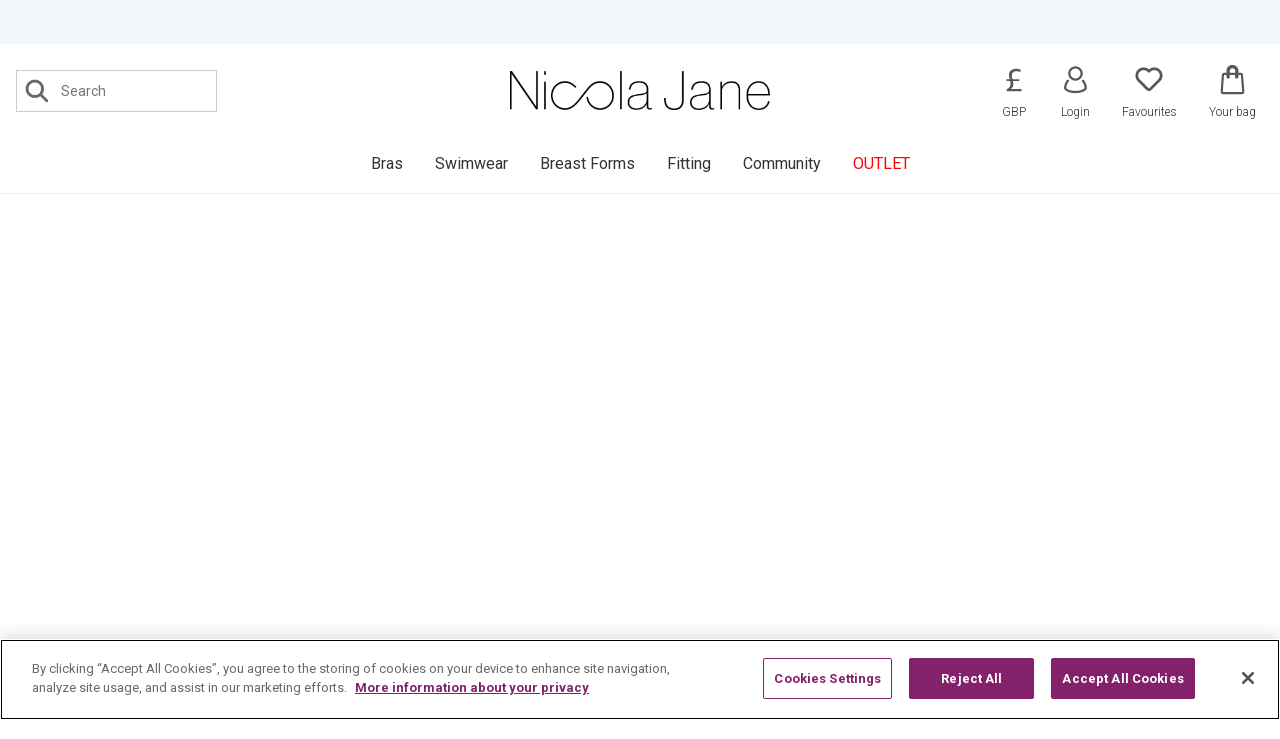

--- FILE ---
content_type: text/html
request_url: https://www.nicolajane.com/breast-forms/mastectomy/?sessionid=gwv%25252525252525252525252525252525252525252525253fsessionid
body_size: 14765
content:
<!DOCTYPE html>


<html lang="en-GB" data-megamenudropdownenabled="1">

    <head>
	
		
	<title>Mastectomy Breast Forms| Nicola Jane</title>
	<meta http-equiv="X-UA-Compatible" content="IE=edge">
	<meta http-equiv="content-type" content="text/html; charset=UTF-8" />
	<meta name="keywords" content="breast forms, prosthesis, breast prosthesis, mastectomy, nicola jane, Trulife prosthetics, Trulife breast form, amoena prosthetic breast forms, anita breast fom, anita breast prosthesis, amoena breast prosthesis, prosthetic breast, swimmimg breast form, swimming prosthesis


" />
	<meta name="description" content="Our full selection of breast forms for use after a mastectomy" />
	<meta name="robots" content="noodp,noydir" />
    <meta name="viewport" content="width=device-width" />
    
	<link rel="shortcut icon" href="https://www.nicolajane.com/favicon.ico?v=32" />
    
    	<link rel="canonical" href="https://www.nicolajane.com/breast-forms/mastectomy/" />

		<link rel="preconnect dns-prefetch" href="https://cdn.nq-api.net" />
<link rel="preconnect dns-prefetch" href="https://v4.nq-api.net/" />
<link rel="stylesheet" href="/css/main.min.css?v=32" /><link rel="preconnect" href="https://fonts.googleapis.com"><link href="https://fonts.googleapis.com/css2?family=Libre+Baskerville:wght@400;700&family=Roboto+Mono:wght@100;200&family=Roboto:wght@100;300;400;700;900&family=Roboto+Mono:wght@100;200&display=swap" rel="stylesheet" type="text/css">
		<link rel="stylesheet" href="https://cdnjs.cloudflare.com/ajax/libs/font-awesome/6.5.1/css/all.min.css" integrity="sha512-DTOQO9RWCH3ppGqcWaEA1BIZOC6xxalwEsw9c2QQeAIftl+Vegovlnee1c9QX4TctnWMn13TZye+giMm8e2LwA==" crossorigin="anonymous" referrerpolicy="no-referrer" />

	    
<script src="/javascript/jQuery/jquery-3.6.0.min.js?v=73"></script>
<script src="/javascript/jQuery/history.uncomp.js?v=73"></script>
<script src="/javascript/eliteCore.min.js?v=73"></script>
<script src="/javascript/eliteAjax.min.js?v=73"></script>
<script src="/javascript/eliteCdn.min.js?v=73"></script>
<script src="/javascript/eliteUtil.min.js?v=73"></script>
<script src="/javascript/jQuery/jquery.ba-throttle-debounce.min.js?v=73"></script>
<script src="/javascript/eliteMain.min.js?v=73"></script>
<script src="/javascript/eliteMenu.min.js?v=73"></script>
<script src="/javascript/jQuery/jquery.hoverflow.min.js?v=73"></script><script src="/javascript/jQuery/slick.min.js?v=73"></script>
<script>var nqDataLayer = {"pageType":"category","pageKey":"prosmast","pageValue":"Mastectomy Breast Forms","display":true,"pricelist":"retail_gbp", "context":{"variables":[{"key":"src","value":""}]}}; </script><script>(function(){const n=((t=Math.floor(Date.now()/1e3))=>{try{return localStorage.getItem('nq-js')||(localStorage.setItem('nq-js',t),t)}catch{return t}})(),a=(s,x)=>{const c=document.createElement('script');c.type='text/javascript';c.async=!0;c.src=s;if(x)c.onerror=()=>a(f);document.head.appendChild(c)},p=`https://cdn.nq-api.net/api/core.js?id=nj-ab5yguvzzn&v=103&v=${n}`,f=`https://cdn.nuqlium.co.uk/api/core.js?id=nj-ab5yguvzzn&dns=true&v=103&v=${n}`;a(p,true)})();</script><script src="/javascript/jQuery/jquery.lazyload.min.js?v=73"></script>
<script src="/javascript/jSlideshow.min.js?v=73"></script>
<script src="/javascript/eliteKeyLooks.min.js?v=73"></script>
<script src="/javascript/ion.rangeSlider.min.js"></script>

            <script>
                function setViewIcons() {
                    cookieVal = readCookieValue(globalPageCookieName, 'displaytype');
                    if (cookieVal == 'cloth') {
                        getMyHTMLElement('model_icon').src = '/images/icons/modelicon.png';
                        getMyHTMLElement('cloth_icon').src = '/images/icons/clothicon_selected.png';
                    }
                    else {
                        getMyHTMLElement('model_icon').src = '/images/icons/modelicon_selected.png';
                        getMyHTMLElement('cloth_icon').src = '/images/icons/clothicon.png';
                    }
                }                                
            </script>             
            

	<script>
        var qSVariables = "sessionid,gwv%252525252525252525252525252525252525252525253fsessionid"; // Store Variables
        var siteSubDirectory = "";
        var siteUseCase = "nicolajane2014";
        var groupUseCase = "DEFAULT";
        var currencyUseCase = "GBP"
        var cc_module = false;
        var startTime = new Date().getTime();
        var globalPageCookieName = 'PageNicolaJane1'
		
		
			var newdesign = true;
		
        var js_vat = "1";
		
        
                $(document).ready(function(){
                    $("img.lazy").show().lazyload({effect : "fadeIn"});
                    checkForVariants();
                    
                });
                var level2cat = '';var level3cat = '';
        postcode_anyqhere_acc_code='removed';postcode_anyqhere_lic_code_reg='removed';
        $(document).ready(function() { cdnPull_Function() });
        function cdnPull_Function(){ cdnPull('CurrentCustomerNicolaJane1'); cdnPullPage('PageNicolaJane1');}
		
		//#905418
		$(document).ready(function(e) {
			slickElement('recentviewedslide',1000, 6, 4, 2, false, false);
		});
		//#905418
		
	</script>


<script src="https://cdn-ukwest.onetrust.com/consent/a428cb86-48f3-4655-81bf-1bf0530de91d/otSDKStub.js"  type="text/javascript" charset="UTF-8" data-domain-script="a428cb86-48f3-4655-81bf-1bf0530de91d" ></script>
<script type="text/javascript">
function OptanonWrapper() { }
</script>


<script>(function(w,d,t,r,u){var f,n,i;w[u]=w[u]||[],f=function(){var o={ti:"5078740"};o.q=w[u],w[u]=new UET(o),w[u].push("pageLoad")},n=d.createElement(t),n.src=r,n.async=1,n.onload=n.onreadystatechange=function(){var s=this.readyState;s&&s!=="loaded"&&s!=="complete"||(f(),n.onload=n.onreadystatechange=null)},i=d.getElementsByTagName(t)[0],i.parentNode.insertBefore(n,i)})(window,document,"script","//bat.bing.com/bat.js","uetq");</script><noscript><img src="//bat.bing.com/action/0?ti=5078740&Ver=2" height="0" width="0" style="display:none; visibility: hidden;" /></noscript>
<script>dataLayer = [{"site_mode": "nicolajane2014","eliteURL": "/breast-forms/mastectomy/","domain": "www.nicolajane.com"}];</script>
<script type="application/ld+json">
{
	"@context": "https://schema.org",
	"@type": "BreadcrumbList",
	"itemListElement":
	[
	{
	"@type": "ListItem",
	"position": 1,
	"item":
	{
	"@id": "https://www.nicolajane.com/?sessionid=gwv%252525252525252525252525252525252525252525253fsessionid",
	"name": "Home"
	}
}

		,{
		"@type": "ListItem",
		"position": 2,
		"item":
		{
			"@id": "https://www.nicolajane.com/breast-forms/mastectomy/?sessionid=gwv%252525252525252525252525252525252525252525253fsessionid",
			"name": "Mastectomy Breast Forms"
		}}
									]
}
</script>

<script>
	$(window).on('load', function () {
		(function(w,d,s,l,i){w[l]=w[l]||[];w[l].push({'gtm.start':
		new Date().getTime(),event:'gtm.js'});var f=d.getElementsByTagName(s)[0],
		j=d.createElement(s),dl=l!='dataLayer'?'&l='+l:'';j.async=true;j.src=
		'//www.googletagmanager.com/gtm.js?id='+i+dl;f.parentNode.insertBefore(j,f);
		})(window, document, 'script', 'dataLayer', 'GTM-W9B5L3');
	});
</script>

<script type="text/javascript" src="https://api.feefo.com/api/javascript/nicola-jane-limited" defer></script>

    </head>
    <body>
    <script src="https://cdn.checkout.com/js/framesv2.min.js"></script>

<noscript><iframe src="//www.googletagmanager.com/ns.html?id=GTM-W9B5L3"
height="0" width="0" style="display:none;visibility:hidden"></iframe></noscript>

<script>
var gproducts=[];var regex = /(<([^>]+)>)/ig
var runOnce = false;
var site_mode = 'nicolajane2014';
var eliteURL = '/breast-forms/mastectomy/';
var domain = 'www.nicolajane.com';

    function nqGooglePLPCallBack(){
    
    if (runOnce  == false ){
        runOnce = true;
        var product_lists = ""; var product_groups = "";
        $("#nuqlium-container .nuqlium div[data-nq-product]").each(function(){
		    gproducts.push({
				"currencyCode" : "GBP",
    		    "id" : $(this).attr("data-nq-product"),
                "name" : $(this).attr("data-nq-product-name"),
                "category" : $(this).attr("data-nq-product-category"),
				"variant" : $(this).attr("data-nq-product-variant"),
                "brand" : $(this).attr("data-nq-product-brand"),
                "list" : "Product Listing Page",
                "style" : $(this).attr("data-nq-product-style"),
                "position" : $(this).attr("data-nq-listing-position"),
				"price" : $(this).attr("data-nq-product-price"),
				"quantity" : 1
		    });
            if (product_lists == ''){product_lists = $(this).attr("data-nq-product")}
            else {product_lists = product_lists + "," + $(this).attr("data-nq-product")}
            if (product_groups == ''){product_groups = $(this).attr("data-nq-style")}
            else {product_groups = product_groups + "," + $(this).attr("data-nq-style")}
	    });
            console.log("#1013150 - Impressions");
            console.log({ "ecommerce" : { "impressions":gproducts} })

	    dataLayer.push({
		    "site_mode" : site_mode,
            "eliteURL"  : eliteURL,
            "product_lists" : product_lists,
            "product_groups" : product_groups,
            "domain" : domain
	    });

	    dataLayer.push({
		    "ecommerce" : { "impressions":gproducts}
	    });

    }
    }

</script>

<script>



function nqGoogleAnalyticsProductClickCallBack(obj){

    var nqProduct = {
		'event':'productClick',
        'eventCategory' : 'Ecommerce',
        'eventAction' : 'Product Click',
        'eventLabel' : $(obj).find("[data-nq-product-name]").text(),
        'eventValue' : $(obj).attr("data-nq-product-price"),
		'ecommerce':{
			'currencyCode': 'GBP',
			'click':{
				'actionField':{'list':'Product Listing Page'},
				'products':[{
				'name': $(obj).attr("data-nq-product-name"),
				'id': $(obj).attr("data-nq-product"),
				'brand': $(obj).attr("data-nq-product-brand"),
				'category': $(obj).attr("data-nq-product-category"),
				'variant': $(obj).attr("data-nq-product-variant"),
                'style': $(obj).attr("data-nq-product-style"),
				'quantity' : 1,
				'price' : $(obj).attr("data-nq-product-price"),
				'position': $(obj).attr("data-nq-listing-position")
				}]
			}
		}
	}
    console.log("#1010631 - Add NQ Product Click Tracking")
    console.log(nqProduct)
	dataLayer.push(nqProduct);
}

</script>

<script>
function TriggerGTMBasketProducts(divID, action1, action2, qty){
	var qtyItem;
	divID = '#gtm'+divID;
	var regex = /(<([^>]+)>)/ig
	qtyItem = 1;
	if(action2=='add'){
		dataLayer.push({
			'event':'addToCart',
			'ecommerce':{
				'currencyCode': 'GBP', 'add':{
					'products':[{
					'name': $(divID).data('pname').replace(regex, ""),
					'id': $(divID).data('pid'),
					'price':$(divID).data('pprice'),
					'category': $(divID).data('pcategory'),
					'variant':$(divID).data('pvariant'),
					'style':$(divID).data('pstyle'),
					'sku_list':GetGTMSkuList(qtyItem, $(divID).data('psku')),
					'quantity':qty
					}]
				}
			}
		});
	}else{
		dataLayer.push({
			'event':'remove_from_cart',
			'eventValue': $(divID).data('pprice'),
			'ecommerce':{
				'currencyCode': 'GBP', 'remove':{
					'products':[{
					'name': $(divID).data('pname').replace(regex, ""),
					'id': $(divID).data('pid'),
					'price':$(divID).data('pprice'),
					'category': $(divID).data('pcategory'),
					'variant':$(divID).data('pvariant'),
					'style':$(divID).data('pstyle'),
					'quantity':qty
					}]
				}
			}
		});
	}
}

function GetGTMSkuList(qtyItem, psku){
	var GTMComma=''; var i; var skuList='';
	for(i=1;i<=qtyItem;i++){
		skuList = skuList + GTMComma + psku;
		GTMComma = ',';
	}
	return skuList
}
</script>


<div id="ajaxMobileMenu" class="showonnarrow hidden"></div>

	
    <div id="sitebody">
    
    <div id="header" class="mb0">    
        <div id="overlay-menu"></div>
        <div id="overlay-searchdrop" onclick="hideSearchdrop();"></div>
        <div id="overlay-currency"></div> 
        <div id="overlay-basket" onclick="hideAllAjaxDropdowns()"></div>
        <div id="overlay-account" onclick="hideAllAjaxDropdowns()"></div> 
        <div id="overlay-favourite" onclick="hideAllAjaxDropdowns()"></div> 
        


       <!--MASTHEAD-->
       
       
        <div id="masthead">    
            <div class="fullwidth bg-color14 f-color12" data-header-promo>
                <div class="fixedwidth nogaps f-200" data-header-promo-element>
                    <div data-width-sm="1/2" style="visibility:hidden"><div class="p0-5 align-centertoleft">
                        <span class="f-500">Call a Certified Fitter <a class="decor f-color12" href="tel:01243 5373000">+44(0)1243 5373000</a></span></div></div>
                    <div data-width-sm="1/2" style="visibility:hidden"><div class="p0-5 align-centertoright">
                        <span class="f-500">FREE delivery on orders of £150 and over</span></div></div>
                </div>
            </div>

        	<div class="fixedwidth nogaps valign-middle-children align-center" id="headertop">

            	<div  data-header-col="1" class="f-color6 align-left" data-font-sm="12" data-font-md="14">
                	<div class="mlr0-5 hideonhb">
                        
                        <div class="header-section-l">
                            <div class="headersearchbox inline-block mlr0-5 hideonhb" id="headersearchnorm"><div class="header-search-wrapper"><form action="https://www.nicolajane.com/search/?sessionid=gwv%252525252525252525252525252525252525252525253fsessionid" id="searchINPUTform" method="post" onsubmit="nqCreateSearchURL('searchINPUTform','nq-searchINPUT');"><input type="hidden" id="searchaction" value="https://www.nicolajane.com/search/?sessionid=gwv%252525252525252525252525252525252525252525253fsessionid"><div class="valign-middle-children searchbox-rd"><label class="screenreader" for="nq-searchINPUT">Search</label><input class="searchsubmiticon" id="searchbutton" type="image" src="/images/core/search_icon_rd.png" data-hover="/images/core/search_icon_st.png" alt="Go" /><input type="text" id="nq-searchINPUT" name="name" autocomplete="off" placeholder="Search" onFocus="" onKeyUp="" /></div></form></div></div>
                        </div>
                	</div>
                    <div class="showonhb header-section-l mtb0-5">
                        <div class="mlr0-5" id="header-hamburger"></div>
                        <div class="mlr0-5" id="header-mob-search"><img src="/images/buttons/m_search.png" alt="Search" width="25"></div>
                    </div>
                </div>
                
                
                <div class="align-center" data-header-col="2">
                <div class="align-center logo-sect">  
                    <a href="https://www.nicolajane.com/?sessionid=gwv%252525252525252525252525252525252525252525253fsessionid" id="sitelogo">
                        <img src="/images/core/logo-highres.png?v=0" title="Nicola Jane" alt="Nicola Jane" width="310" class="nicolajanelogo" />
                        
                    </a>
                </div>
                </div>
                
                
                
           		<div class="hideonnarrowinlineblockx" data-header-col="3">
                	
                    <div class="valign-middle-children mtb0-5 align-right nogaps header-section-r">
                        
                        

                        <div class="header-func-section">
                        	
                            <div data-headerfunction="currency" class="inline-block mlr header-func pointer" id="currency-head">    
    
    
    
    <span class="relative inline-block">
        <img src="/images/icons/GBP.svg" alt="GBP" title="GBP" width="30" />
    </span>
    <span class="header-func-label">GBP</span>
    

   
    <div class="hidden" data-selectcurrency>
       <!-- <span data-close-currency>X</span>-->
        <h4 class="f-color6 f-bold rd-currency-title">Select Currency</h4>
        <div class="rd-currency-list bd-color5 bd-toponly mt0">
        
            <a href="#" class="currencyitem">
                <span class="currencyimg"><img src="/images/icons/GBP.svg" alt="GBP" title="GBP" class="valign-middle" /></span>
                <span class="currencylabel">GBP (&pound;)</span>
            </a>
             
        </div>
    </div>
    
    </div>
                            

                            <div class="inline-block mlr0-5 header-func" data-headerfunction="wishlist" id="wishlistinfo">
                                <a href="https://www.nicolajane.com/favourites/?sessionid=gwv%252525252525252525252525252525252525252525253fsessionid" data-ajaxdropdownx="favourite">
                                <span data-wishlink class="relative inline-block">
                                    
                                    <svg version="1.1" width="28" class="block" xmlns="http://www.w3.org/2000/svg" xmlns:xlink="http://www.w3.org/1999/xlink" x="0px" y="0px" viewBox="0 0 56.69 70.87" xml:space="preserve" fill="#585856"><path class="st0" d="M28.28,62.99c-1.73,0-3.46-0.63-4.73-1.96L5.74,43.21c-0.06-0.06-0.12-0.12-0.12-0.12 C-0.72,36.64-0.66,26.2,5.74,19.8c3.11-3.11,7.32-4.84,11.71-4.84c4.04,0,7.78,1.44,10.84,4.04c3-2.59,6.8-4.04,10.84-4.04 c4.44,0,8.59,1.73,11.71,4.84c6.46,6.46,6.46,16.89,0.06,23.35l-0.06,0.06L33.07,61.03C31.74,62.29,30.01,62.99,28.28,62.99 L28.28,62.99z M9.83,39.4l17.64,17.64c0.4,0.4,1.15,0.4,1.56,0l17.7-17.7c0-0.06,0.06-0.06,0.12-0.12l0.06-0.06 c4.21-4.27,4.21-11.19-0.06-15.45c-2.08-2.08-4.84-3.23-7.73-3.23s-5.65,1.15-7.73,3.17l-0.17,0.17l-0.92,0.98 c-0.52,0.52-1.27,0.86-2.02,0.86c-0.75,0-1.5-0.29-2.02-0.81l-1.1-1.1c-2.08-2.08-4.79-3.17-7.73-3.17s-5.71,1.15-7.73,3.23 c-4.27,4.27-4.27,11.19,0,15.45l0.06,0.06C9.77,39.29,9.83,39.35,9.83,39.4L9.83,39.4z" /> </svg>
                                    <span id="cdnWishlist" class="hidden"></span></span>
                                <span class="header-func-label">Favourites</span>
                                </a>
                            </div>

                            <div class="inline-block mlr0-5 header-func" data-headerfunction="account" id="userinfo"><span class="hidden cdnGuest" data-ajaxdropdown="account"><a data-acclink class="f-color1" href="https://www.nicolajane.com/guest/?sessionid=gwv%252525252525252525252525252525252525252525253fsessionid"><svg version="1.1" xmlns="http://www.w3.org/2000/svg" xmlns:xlink="http://www.w3.org/1999/xlink" x="0px" y="0px" viewBox="0 0 56.69 70.87" xml:space="preserve" fill="#585856" width="25" class="block"> <path d="M28.28,38.21c9.09,0,16.49-7.4,16.49-16.49S37.37,5.24,28.28,5.24s-16.49,7.4-16.49,16.49 S19.18,38.21,28.28,38.21z M28.28,10.41c6.24,0,11.31,5.07,11.31,11.31s-5.07,11.31-11.31,11.31c-6.24,0-11.31-5.07-11.31-11.31 S22.04,10.41,28.28,10.41z"/> <path d="M46.88,36.48c-1-1.01-2.63-1.02-3.65-0.03c-1.02,1-1.04,2.63-0.04,3.66c0.05,0.06,5.34,5.62,5.58,14.88 c-0.9,1.29-5.05,5.85-19.12,6.45c-0.49,0.02-1.02,0.02-1.52,0.03c-15.34-0.33-19.72-5.22-20.58-6.46c0.23-9.24,5.5-14.81,5.58-14.9 c1-1.02,0.98-2.65-0.03-3.65c-1.02-1-2.66-0.99-3.66,0.02c-0.29,0.29-7.08,7.31-7.08,19.16v0.48l0.17,0.44 c0.37,0.97,4.02,9.05,23.36,10.01c0.21,0.06,0.43,0.1,0.66,0.1c0.59,0,1.17-0.01,1.73-0.02c0.49,0.01,0.98,0.02,1.48,0.02 c0.23,0,0.46-0.04,0.67-0.1c19.35-0.97,23-9.08,23.35-10.01l0.17-0.44v-0.48C53.96,43.79,47.17,36.77,46.88,36.48z"/> </svg><span class="header-func-label">Login</span></a></span><span class="hidden cdnSignOut" data-ajaxdropdown="account"><a data-acclink class="f-color1" href="https://www.nicolajane.com/myaccount/?sessionid=gwv%252525252525252525252525252525252525252525253fsessionid"><svg version="1.1" xmlns="http://www.w3.org/2000/svg" xmlns:xlink="http://www.w3.org/1999/xlink" x="0px" y="0px" viewBox="0 0 56.69 70.87" xml:space="preserve" fill="#585856" width="25" class="block"> <path d="M28.28,38.21c9.09,0,16.49-7.4,16.49-16.49S37.37,5.24,28.28,5.24s-16.49,7.4-16.49,16.49 S19.18,38.21,28.28,38.21z M28.28,10.41c6.24,0,11.31,5.07,11.31,11.31s-5.07,11.31-11.31,11.31c-6.24,0-11.31-5.07-11.31-11.31 S22.04,10.41,28.28,10.41z"/> <path d="M46.88,36.48c-1-1.01-2.63-1.02-3.65-0.03c-1.02,1-1.04,2.63-0.04,3.66c0.05,0.06,5.34,5.62,5.58,14.88 c-0.9,1.29-5.05,5.85-19.12,6.45c-0.49,0.02-1.02,0.02-1.52,0.03c-15.34-0.33-19.72-5.22-20.58-6.46c0.23-9.24,5.5-14.81,5.58-14.9 c1-1.02,0.98-2.65-0.03-3.65c-1.02-1-2.66-0.99-3.66,0.02c-0.29,0.29-7.08,7.31-7.08,19.16v0.48l0.17,0.44 c0.37,0.97,4.02,9.05,23.36,10.01c0.21,0.06,0.43,0.1,0.66,0.1c0.59,0,1.17-0.01,1.73-0.02c0.49,0.01,0.98,0.02,1.48,0.02 c0.23,0,0.46-0.04,0.67-0.1c19.35-0.97,23-9.08,23.35-10.01l0.17-0.44v-0.48C53.96,43.79,47.17,36.77,46.88,36.48z"/> </svg><span class="header-func-label">Login</span></a></span><span class="cdnSignIn" data-ajaxdropdown="account"><a  data-acclink class="f-color1" href="https://www.nicolajane.com/login/?target=myaccount_page&sessionid=gwv%252525252525252525252525252525252525252525253fsessionid"><svg version="1.1" xmlns="http://www.w3.org/2000/svg" xmlns:xlink="http://www.w3.org/1999/xlink" x="0px" y="0px" viewBox="0 0 56.69 70.87" xml:space="preserve" fill="#585856" width="25" class="block"> <path d="M28.28,38.21c9.09,0,16.49-7.4,16.49-16.49S37.37,5.24,28.28,5.24s-16.49,7.4-16.49,16.49 S19.18,38.21,28.28,38.21z M28.28,10.41c6.24,0,11.31,5.07,11.31,11.31s-5.07,11.31-11.31,11.31c-6.24,0-11.31-5.07-11.31-11.31 S22.04,10.41,28.28,10.41z"/> <path d="M46.88,36.48c-1-1.01-2.63-1.02-3.65-0.03c-1.02,1-1.04,2.63-0.04,3.66c0.05,0.06,5.34,5.62,5.58,14.88 c-0.9,1.29-5.05,5.85-19.12,6.45c-0.49,0.02-1.02,0.02-1.52,0.03c-15.34-0.33-19.72-5.22-20.58-6.46c0.23-9.24,5.5-14.81,5.58-14.9 c1-1.02,0.98-2.65-0.03-3.65c-1.02-1-2.66-0.99-3.66,0.02c-0.29,0.29-7.08,7.31-7.08,19.16v0.48l0.17,0.44 c0.37,0.97,4.02,9.05,23.36,10.01c0.21,0.06,0.43,0.1,0.66,0.1c0.59,0,1.17-0.01,1.73-0.02c0.49,0.01,0.98,0.02,1.48,0.02 c0.23,0,0.46-0.04,0.67-0.1c19.35-0.97,23-9.08,23.35-10.01l0.17-0.44v-0.48C53.96,43.79,47.17,36.77,46.88,36.48z"/> </svg><span class="header-func-label">Login</span></a></span></div>

                            <div class="inline-block mlr0-5 header-func" data-headerfunction="basket" id="basketinfo">
                                <a href="https://www.nicolajane.com/basket/?sessionid=gwv%252525252525252525252525252525252525252525253fsessionid" class="inline-block relative f-color6 f-bold" id="minibasket" data-ajaxdropdown="basket">
                                    <span class="relative inline-block">
                                        <svg id="basketicon" class="block" version="1.1" xmlns="http://www.w3.org/2000/svg" xmlns:xlink="http://www.w3.org/1999/xlink" width="25" x="0px" y="0px" viewBox="0 0 56.69 70.87" xml:space="preserve" fill="#585856"><path  d="M52.25,24.72l-0.01-0.06c-0.26-2.6-2.43-4.56-5.05-4.56h-5.37v-4.52c0-7.47-6.07-13.54-13.54-13.54 c-7.47,0-13.54,6.07-13.54,13.54v4.52h-5.5c-2.58,0-4.8,2-5.06,4.63L1.45,63.67c-0.12,1.37,0.34,2.74,1.28,3.76 c0.96,1.05,2.34,1.65,3.78,1.65h43.68c1.41,0,2.78-0.62,3.76-1.69c0.94-1.03,1.42-2.39,1.3-3.69L52.25,24.72z M22.26,15.58 c0-3.32,2.7-6.02,6.02-6.02s6.02,2.7,6.02,6.02v4.52H22.26V15.58z M50.19,64.17H6.51c-0.13,0-0.16-0.08-0.16-0.11l2.73-38.91 c0.01-0.05,0.11-0.13,0.16-0.14h5.5v0.33v4.39c0,2,1.76,3.76,3.76,3.76c2.07,0,3.76-1.69,3.76-3.76v-4.39v-0.33h11.9v4.71 c0,2.07,1.69,3.76,3.76,3.76c2.07,0,3.76-1.69,3.76-3.76v-4.39h0.13v-0.33h5.37c0.08,0,0.14,0.01,0.16,0.12l3.01,38.89 C50.33,64.08,50.23,64.16,50.19,64.17z"/> </svg>

                                        <span id="cdnBasket" class="hidden">0</span></span>
                                   <span class="header-func-label">Your bag</span>
                                </a>
                            </div>

                        </div>
                        
                    	
                        
                    </div>
                </div> 
        	</div>
        </div>

        
        <!--/MASTHEAD-->
        
        <!--SPACE BEHIND STICKY MASTHEAD-->
	    <div id="mastheadgap" class="hidden"></div>
        <!--BUTTONS - MOBILE ONLY-->  
            
        <div id="mobile-header-search" class="hidden">
            <form action="https://www.nicolajane.com/search/?sessionid=gwv%252525252525252525252525252525252525252525253fsessionid" id="searchINPUTmobileform" method="post" onsubmit="createSearchURL('searchINPUTmobileform','searchINPUTmobile')"><div class="rd-mobilesearch"><label for="searchINPUTmobile" class="screenreader">Search</label><input class="nooutlin" data-width-xs="7/8" type="text" id="searchINPUTmobile" autocomplete="off" placeholder="Search" /><input class="searchsubmiticon"  data-width-xs="1/8" type="image" id="searchBTNmobile" src="/images/core/search_icon.png" alt="Go" /></div></form>
        </div>
        

        <!--DROPDOWNS-->
            

        <div id="header-nav"></div>
        <nav>
            <div id="nav-wrapper" class="nogaps flexbox-HB-upwards"><a   class="nav-level0">Bras</a><div class="nav-dropdown nogaps ishidden"><div class="nav-column navmagic"><a data-catitem="brasall" class="nav-level1" href="https://www.nicolajane.com/mastectomy/bras/view-all/?sessionid=gwv%252525252525252525252525252525252525252525253fsessionid">View All Bras</a><div class="nav-linklist"><a class="nav-level2"  href="https://www.nicolajane.com/mastectomy/bras/view-all/?sessionid=gwv%252525252525252525252525252525252525252525253fsessionid">Shop All</a><a class="nav-level2"  href="https://www.nicolajane.com/-new-in-mastectomy-bras/?sessionid=gwv%252525252525252525252525252525252525252525253fsessionid">NEW IN</a><a class="nav-level2"  href="https://www.nicolajane.com/mastectomy/bras/bestsellers/?sessionid=gwv%252525252525252525252525252525252525252525253fsessionid">Best Sellers</a><a class="nav-level2"  href="https://www.nicolajane.com/pocketed_bras/?sessionid=gwv%252525252525252525252525252525252525252525253fsessionid">Pocketed Bras</a><a class="nav-level2"  href="https://www.nicolajane.com/non-pocketed-bras/?sessionid=gwv%252525252525252525252525252525252525252525253fsessionid">Non-pocketed Bras</a><a class="nav-level2"  href="https://www.nicolajane.com/hospital_bag/?sessionid=gwv%252525252525252525252525252525252525252525253fsessionid">Hospital Bag Edit</a><a class="nav-level2"  href="https://www.nicolajane.com/mastectomy/bras/comfy-lounge/?sessionid=gwv%252525252525252525252525252525252525252525253fsessionid">Loungewear Edit</a><a class="nav-level2"  href="https://www.nicolajane.com/sustainable_collection/?sessionid=gwv%252525252525252525252525252525252525252525253fsessionid">Shop Sustainable</a><a class="nav-level2"  href="https://www.nicolajane.com/sale-under-20/?sessionid=gwv%252525252525252525252525252525252525252525253fsessionid">£20 or Less</a><a class="nav-level2"  href="https://www.nicolajane.com/accessories/view-all/?sessionid=gwv%252525252525252525252525252525252525252525253fsessionid">Accessories</a></div></div><div class="nav-column navmagic"><a data-catitem="BRAS" class="nav-level1" href="https://www.nicolajane.com/mastectomy-bras/?sessionid=gwv%252525252525252525252525252525252525252525253fsessionid">Shop By Style</a><div class="nav-linklist"><a class="nav-level2"  href="https://www.nicolajane.com/mastectomy/bras/seam-free/?sessionid=gwv%252525252525252525252525252525252525252525253fsessionid">T-Shirt Bras</a><a class="nav-level2"  href="https://www.nicolajane.com/mastectomy/bras/padded/?sessionid=gwv%252525252525252525252525252525252525252525253fsessionid">Padded Bras</a><a class="nav-level2"  href="https://www.nicolajane.com/mastectomy/bras/cotton-comfort/?sessionid=gwv%252525252525252525252525252525252525252525253fsessionid">Cotton Bras</a><a class="nav-level2"  href="https://www.nicolajane.com/mastectomy/bras/camisole/?sessionid=gwv%252525252525252525252525252525252525252525253fsessionid">Camisole Bras</a><a class="nav-level2"  href="https://www.nicolajane.com/mastectomy/bras/front-fastening/?sessionid=gwv%252525252525252525252525252525252525252525253fsessionid">Front Fastening Bras</a><a class="nav-level2"  href="https://www.nicolajane.com/bras/multiway//?sessionid=gwv%252525252525252525252525252525252525252525253fsessionid">Multiway and Strapless Bras</a><a class="nav-level2"  href="https://www.nicolajane.com/dd/?sessionid=gwv%252525252525252525252525252525252525252525253fsessionid">DD+ Bras</a><a class="nav-level2"  href="https://www.nicolajane.com/mastectomy/bras/mastectomy-sports-bras/?sessionid=gwv%252525252525252525252525252525252525252525253fsessionid">Sports Bras</a><a class="nav-level2"  href="https://www.nicolajane.com/mastectomy/bras/underwired/?sessionid=gwv%252525252525252525252525252525252525252525253fsessionid">Underwired Bras</a><a class="nav-level2"  href="https://www.nicolajane.com/mastectomy/bras/matching-sets/?sessionid=gwv%252525252525252525252525252525252525252525253fsessionid">Matching Sets</a><a class="nav-level2"  href="https://www.nicolajane.com/tops/?sessionid=gwv%252525252525252525252525252525252525252525253fsessionid">Pocketed Clothing</a></div></div><div class="nav-column navmagic"><a data-catitem="BRAS" class="nav-level1" href="https://www.nicolajane.com/mastectomy-bras/?sessionid=gwv%252525252525252525252525252525252525252525253fsessionid">Surgery Type</a><div class="nav-linklist"><a class="nav-level2"  href="https://www.nicolajane.com/after-mastectomy/?sessionid=gwv%252525252525252525252525252525252525252525253fsessionid">Mastectomy</a><a class="nav-level2"  href="https://www.nicolajane.com/lumpectomy_bras/?sessionid=gwv%252525252525252525252525252525252525252525253fsessionid">Lumpectomy</a><a class="nav-level2"  href="https://www.nicolajane.com/mastectomy/bras/post-reconstruction/?sessionid=gwv%252525252525252525252525252525252525252525253fsessionid">Reconstruction</a><a class="nav-level2"  href="https://www.nicolajane.com/flat_surgery/?sessionid=gwv%252525252525252525252525252525252525252525253fsessionid">Flat </a><a class="nav-level2"  href="https://www.nicolajane.com/mastectomy-bras-lymphoedema/?sessionid=gwv%252525252525252525252525252525252525252525253fsessionid">Lymphoedema</a><a class="nav-level2"  href="https://www.nicolajane.com/choosing-a-bra/?sessionid=gwv%252525252525252525252525252525252525252525253fsessionid">Choosing The Right Bra</a></div></div><div class="nav-column navmagic"><a data-catitem="BRAS" class="nav-level1" href="https://www.nicolajane.com/mastectomy-bras/?sessionid=gwv%252525252525252525252525252525252525252525253fsessionid">Brands</a><div class="nav-linklist"><a class="nav-level2"  href="https://www.nicolajane.com/nicolajanebras/?sessionid=gwv%252525252525252525252525252525252525252525253fsessionid">Nicola Jane</a><a class="nav-level2"  href="https://www.nicolajane.com/amoenabras/?sessionid=gwv%252525252525252525252525252525252525252525253fsessionid">Amoena</a><a class="nav-level2"  href="https://www.nicolajane.com/bras/anita/?sessionid=gwv%252525252525252525252525252525252525252525253fsessionid">Anita</a><a class="nav-level2"  href="https://www.nicolajane.com/bras/anaono/?sessionid=gwv%252525252525252525252525252525252525252525253fsessionid">Ana Ono</a><a class="nav-level2"  href="https://www.nicolajane.com/trulife/?sessionid=gwv%252525252525252525252525252525252525252525253fsessionid">Trulife</a><a class="nav-level2"  href="https://www.nicolajane.com/bras/cruk/?sessionid=gwv%252525252525252525252525252525252525252525253fsessionid">Cancer Research</a><a class="nav-level2"  href="https://www.nicolajane.com/triumph/?sessionid=gwv%252525252525252525252525252525252525252525253fsessionid">Triumph</a><a class="nav-level2"  href="https://www.nicolajane.com/reco_heart/?sessionid=gwv%252525252525252525252525252525252525252525253fsessionid">Reco Heart </a><a class="nav-level2"  href="https://www.nicolajane.com/royce/?sessionid=gwv%252525252525252525252525252525252525252525253fsessionid">Royce</a><a class="nav-level2"  href="https://www.nicolajane.com/fantasie/?sessionid=gwv%252525252525252525252525252525252525252525253fsessionid">Fantasie</a></div></div><div class="nav-column imagenavblock navmagic"><a  href="https://www.nicolajane.com/mastectomy/bras/view-all/?src=kc18j9%2525252525252525252525253fsrc%3fsrc"><img src="/sml.gif" data-src="/sml.gif" data-navsrc-large="/images/articles/SHOP-BRAS-nav-new.png" data-navsrc-small="/sml.gif" data-navsrc-medium="/images/articles/SHOP-BRAS-nav-new.png" /></a></div><svg onclick="hideMenu(0);" width="18" height="35" class="nav-close absolute right0-5 top0 pointer"><use xlink:href="/images/sprites/sprite.svg#icon-close"></use></svg></div><a   class="nav-level0">Swimwear</a><div class="nav-dropdown nogaps ishidden"><div class="nav-column navmagic"><a data-catitem="SWIMALL" class="nav-level1" href="https://www.nicolajane.com/mastectomy/swimwear/view-all/?sessionid=gwv%252525252525252525252525252525252525252525253fsessionid">View All</a><div class="nav-linklist"><a class="nav-level2"  href="https://www.nicolajane.com/mastectomy/swimwear/view-all/?sessionid=gwv%252525252525252525252525252525252525252525253fsessionid">Shop All</a><a class="nav-level2"  href="https://www.nicolajane.com/swimwear/best-selling/?sessionid=gwv%252525252525252525252525252525252525252525253fsessionid">Best Sellers</a><a class="nav-level2"  href="https://www.nicolajane.com/choosing-swimwear/?sessionid=gwv%252525252525252525252525252525252525252525253fsessionid">Swimwear Style Guide</a></div></div><div class="nav-column navmagic"><a data-catitem="SWIMALL" class="nav-level1" href="https://www.nicolajane.com/mastectomy/swimwear/view-all/?sessionid=gwv%252525252525252525252525252525252525252525253fsessionid">Shop by Style</a><div class="nav-linklist"><a class="nav-level2"  href="https://www.nicolajane.com/swimsuits/?sessionid=gwv%252525252525252525252525252525252525252525253fsessionid">Swimsuit</a><a class="nav-level2"  href="https://www.nicolajane.com/mastectomy/swimwear/bikinis/?sessionid=gwv%252525252525252525252525252525252525252525253fsessionid">Bikini</a><a class="nav-level2"  href="https://www.nicolajane.com/mastectomy/swimwear/tankinis/?sessionid=gwv%252525252525252525252525252525252525252525253fsessionid">Tankini</a><a class="nav-level2"  href="https://www.nicolajane.com/swimwear/tummy-control/?sessionid=gwv%252525252525252525252525252525252525252525253fsessionid">Tummy Control Swimwear</a><a class="nav-level2"  href="https://www.nicolajane.com/swimwear/longer-length/?sessionid=gwv%252525252525252525252525252525252525252525253fsessionid">Long Length</a><a class="nav-level2"  href="https://www.nicolajane.com/chlorine-resistant/?sessionid=gwv%252525252525252525252525252525252525252525253fsessionid">Chlorine Resistant</a><a class="nav-level2"  href="https://www.nicolajane.com/kaftans/?sessionid=gwv%252525252525252525252525252525252525252525253fsessionid">Kaftans</a></div></div><div class="nav-column imagenavblock navmagic"><a  href="https://www.nicolajane.com/mastectomy/swimwear/view-all/?src=kc18j9%2525252525252525252525253fsrc%3fsrc"><img src="/sml.gif" data-src="/sml.gif" data-navsrc-large="/images/articles/SHOP-ALL-SWIMWEAR .png" data-navsrc-small="/sml.gif" data-navsrc-medium="/images/articles/nj_mega_menu_SHOP-ALL-SWIMWEAR .png" /></a></div><svg onclick="hideMenu(0);" width="18" height="35" class="nav-close absolute right0-5 top0 pointer"><use xlink:href="/images/sprites/sprite.svg#icon-close"></use></svg></div><a   class="nav-level0">Breast Forms</a><div class="nav-dropdown nogaps ishidden"><div class="nav-column navmagic"><a data-catitem="PROSSALL" class="nav-level1" href="https://www.nicolajane.com/prostheses/breast-forms/view-all/?sessionid=gwv%252525252525252525252525252525252525252525253fsessionid">View All</a><div class="nav-linklist"><a class="nav-level2"  href="https://www.nicolajane.com/prostheses/breast-forms/best-selling/?sessionid=gwv%252525252525252525252525252525252525252525253fsessionid">Best Sellers</a><a class="nav-level2"  href="https://www.nicolajane.com/breast-forms-under-50/?sessionid=gwv%252525252525252525252525252525252525252525253fsessionid">Breast Forms Under £50</a><a class="nav-level2"  href="https://www.nicolajane.com/post_surgery_edit/?sessionid=gwv%252525252525252525252525252525252525252525253fsessionid">Post-surgery Edit</a></div></div><div class="nav-column navmagic"><a data-catitem="PROSSALL" class="nav-level1" href="https://www.nicolajane.com/prostheses/breast-forms/view-all/?sessionid=gwv%252525252525252525252525252525252525252525253fsessionid">Shop By Style</a><div class="nav-linklist"><a class="nav-level2"  href="https://www.nicolajane.com/prostheses/breast-forms/lightweight/?sessionid=gwv%252525252525252525252525252525252525252525253fsessionid">Lightweight</a><a class="nav-level2"  href="https://www.nicolajane.com/prostheses/breast-forms/silicone//?sessionid=gwv%252525252525252525252525252525252525252525253fsessionid">Silicone</a><a class="nav-level2"  href="https://www.nicolajane.com/prostheses/breast-forms/foam-prostheses/?sessionid=gwv%252525252525252525252525252525252525252525253fsessionid">Beaded and Foam</a><a class="nav-level2"  href="https://www.nicolajane.com/prostheses/breast-forms/swimming/?sessionid=gwv%252525252525252525252525252525252525252525253fsessionid">Swimming and Active</a><a class="nav-level2"  href="https://www.nicolajane.com/prostheses/breast-forms/enhancers/?sessionid=gwv%252525252525252525252525252525252525252525253fsessionid">Partial</a><a class="nav-level2"  href="https://www.nicolajane.com/trulife-radiant-impressions/?sessionid=gwv%252525252525252525252525252525252525252525253fsessionid">NEW: Custom -fit Breast Form</a></div></div><div class="nav-column navmagic"><a data-catitem="PROSSALL" class="nav-level1" href="https://www.nicolajane.com/prostheses/breast-forms/view-all/?sessionid=gwv%252525252525252525252525252525252525252525253fsessionid">Surgery Type</a><div class="nav-linklist"><a class="nav-level2"  href="https://www.nicolajane.com/breast-forms/mastectomy/?sessionid=gwv%252525252525252525252525252525252525252525253fsessionid">Mastectomy</a><a class="nav-level2"  href="https://www.nicolajane.com/prostheses/breast-forms/partial-lumpectomy-breast-forms/?sessionid=gwv%252525252525252525252525252525252525252525253fsessionid">Lumpectomy</a><a class="nav-level2"  href="https://www.nicolajane.com/prostheses/breast-forms/enhancers/?sessionid=gwv%252525252525252525252525252525252525252525253fsessionid">Reconstruction</a><a class="nav-level2"  href="https://www.nicolajane.com/style_guide_breast_forms/?sessionid=gwv%252525252525252525252525252525252525252525253fsessionid">Breast Form Guide</a></div></div><div class="nav-column navmagic"><a data-catitem="PROSSALL" class="nav-level1" href="https://www.nicolajane.com/prostheses/breast-forms/view-all/?sessionid=gwv%252525252525252525252525252525252525252525253fsessionid">Shop by Shape</a><div class="nav-linklist"><a class="nav-level2"  href="https://www.nicolajane.com/triangle_breastform/?sessionid=gwv%252525252525252525252525252525252525252525253fsessionid">Triangle</a><a class="nav-level2"  href="https://www.nicolajane.com/breastform_teardrop/?sessionid=gwv%252525252525252525252525252525252525252525253fsessionid">Teardrop</a><a class="nav-level2"  href="https://www.nicolajane.com/breast-forms/heart/?sessionid=gwv%252525252525252525252525252525252525252525253fsessionid">Heart </a><a class="nav-level2"  href="https://www.nicolajane.com/circle-shaped-breast-forms/?sessionid=gwv%252525252525252525252525252525252525252525253fsessionid">Circle</a></div></div><div class="nav-column imagenavblock navmagic"><a  href="https://www.nicolajane.com/prostheses/breast-forms/view-all/?src=kc18j9%2525252525252525252525253fsrc%3fsrc"><img src="/sml.gif" data-src="/sml.gif" data-navsrc-large="/images/articles/ALL-BREAST-FORMS-2.png" data-navsrc-small="/sml.gif" data-navsrc-medium="/images/articles/ALL-BREAST-FORMS-2.png" /></a></div><svg onclick="hideMenu(0);" width="18" height="35" class="nav-close absolute right0-5 top0 pointer"><use xlink:href="/images/sprites/sprite.svg#icon-close"></use></svg></div><a   class="nav-level0 imgsub">Fitting</a><div class="nav-dropdown nogaps ishidden"><div class="nav-column navmagic"><a class="nav-level1">Fitting Services</a><div class="nav-linklist"><a class="nav-level2"  href="https://www.nicolajane.com/fitting-services/?sessionid=gwv%252525252525252525252525252525252525252525253fsessionid">Book A Fitting</a><a class="nav-level2"  href="https://www.nicolajane.com/virtual-fittings/?sessionid=gwv%252525252525252525252525252525252525252525253fsessionid">Virtual Fitting</a><a class="nav-level2"  href="https://www.nicolajane.com/chichester-shop/?sessionid=gwv%252525252525252525252525252525252525252525253fsessionid">Chichester Shop</a><a class="nav-level2"  href="https://www.nicolajane.com/northeast-fitting-service/?sessionid=gwv%252525252525252525252525252525252525252525253fsessionid">Stokesley Studio</a><a class="nav-level2"  href="https://www.nicolajane.com/trulife-radiant-impressions/?sessionid=gwv%252525252525252525252525252525252525252525253fsessionid">NEW: Custom -fit Breast Form</a><a class="nav-level2"  href="https://www.nicolajane.com/nicola-jane-service-reviews/?sessionid=gwv%252525252525252525252525252525252525252525253fsessionid">Service Reviews</a></div></div><div class="nav-column navmagic"><a class="nav-level1" href="https://www.nicolajane.com/choosing-a-bra/?sessionid=gwv%252525252525252525252525252525252525252525253fsessionid">Fitting Guides</a><div class="nav-linklist"><a class="nav-level2"  href="https://www.nicolajane.com/the-fitting-room/?sessionid=gwv%252525252525252525252525252525252525252525253fsessionid">Bra Fitting Guide</a><a class="nav-level2"  href="https://www.nicolajane.com/sizing-charts/?sessionid=gwv%252525252525252525252525252525252525252525253fsessionid">Size Charts</a><a class="nav-level2"  href="https://www.nicolajane.com/garment-care/?sessionid=gwv%252525252525252525252525252525252525252525253fsessionid">Garment Care</a></div></div><div class="nav-column imagenavblock navmagic"><a  href="https://www.nicolajane.com/fitting-services/?src=kc18j9%2525252525252525252525253fsrc%3fsrc"><img src="/sml.gif" data-src="/sml.gif" data-navsrc-large="/images/articles/free-bra-fitting-service-2.png" data-navsrc-small="/sml.gif" data-navsrc-medium="/images/articles/free-bra-fitting-service-2.png”" /></a></div><svg onclick="hideMenu(0);" width="18" height="35" class="nav-close absolute right0-5 top0 pointer"><use xlink:href="/images/sprites/sprite.svg#icon-close"></use></svg></div><a   class="nav-level0">Community</a><div class="nav-dropdown nogaps ishidden"><div class="nav-column navmagic"><a class="nav-level1" href="https://www.nicolajane.com/blogs/?sessionid=gwv%252525252525252525252525252525252525252525253fsessionid">Resources</a><div class="nav-linklist"><a class="nav-level2"  href="https://www.nicolajane.com/new/?sessionid=gwv%252525252525252525252525252525252525252525253fsessionid">New to Nicola Jane</a><a class="nav-level2"  href="https://www.nicolajane.com/blog//?sessionid=gwv%252525252525252525252525252525252525252525253fsessionid">NJ Blog</a><a class="nav-level2"  href="https://www.nicolajane.com/blog/financial-advice/?sessionid=gwv%252525252525252525252525252525252525252525253fsessionid">Financial Advice</a><a class="nav-level2"  href="https://www.nicolajane.com/blog/mental-health-advice-tips/?sessionid=gwv%252525252525252525252525252525252525252525253fsessionid">Mental Health Advice</a><a class="nav-level2"  href="https://www.nicolajane.com/we-love/?sessionid=gwv%252525252525252525252525252525252525252525253fsessionid">Brands We Love</a></div></div><div class="nav-column navmagic"><a class="nav-level1" href="https://www.nicolajane.com/people_planet/?sessionid=gwv%252525252525252525252525252525252525252525253fsessionid">People and Planet</a><div class="nav-linklist"><a class="nav-level2"  href="https://www.nicolajane.com/about-us/?sessionid=gwv%252525252525252525252525252525252525252525253fsessionid">About Nicola Jane</a><a class="nav-level2"  href="https://www.nicolajane.com/about-us/?sessionid=gwv%252525252525252525252525252525252525252525253fsessionid">A Culture of Compassion</a><a class="nav-level2"  href="https://www.nicolajane.com/people_planet/?sessionid=gwv%252525252525252525252525252525252525252525253fsessionid">People and Planet</a><a class="nav-level2"  href="https://www.nicolajane.com/charity/?sessionid=gwv%252525252525252525252525252525252525252525253fsessionid">Charity Partners</a></div></div><div class="nav-column navmagic"><a class="nav-level1" href="https://www.nicolajane.com/every_body_tells_a_story/?sessionid=gwv%252525252525252525252525252525252525252525253fsessionid">Every Body</a><div class="nav-linklist"><a class="nav-level2"  href="https://www.nicolajane.com/every_body_tells_a_story/?sessionid=gwv%252525252525252525252525252525252525252525253fsessionid">Your Stories</a><a class="nav-level2"  href="https://www.nicolajane.com/every_body_tells_a_story/?sessionid=gwv%252525252525252525252525252525252525252525253fsessionid">Tell Your Story</a><a class="nav-level2"  href="https://www.nicolajane.com/nj-podcast/?sessionid=gwv%252525252525252525252525252525252525252525253fsessionid">NJ Podcast</a><a class="nav-level2" www.youtube.com/@nicolajane_ href="">NJ Youtube</a><a class="nav-level2"  href="https://www.nicolajane.com/contact-nicola-jane/?sessionid=gwv%252525252525252525252525252525252525252525253fsessionid">Model For NJ</a></div></div><div class="nav-column imagenavblock navmagic"><a  href="https://www.nicolajane.com/every_body_tells_a_story/?src=kc18j9%2525252525252525252525253fsrc%3fsrc"><img src="/sml.gif" data-src="/sml.gif" data-navsrc-large="/images/articles/every-body-mega-menu .png" data-navsrc-small="/sml.gif" data-navsrc-medium="/images/articles/every-body-mega-menu .png" /></a></div><svg onclick="hideMenu(0);" width="18" height="35" class="nav-close absolute right0-5 top0 pointer"><use xlink:href="/images/sprites/sprite.svg#icon-close"></use></svg></div><a style="color:#ff0000" href="https://www.nicolajane.com/sale/?sessionid=gwv%252525252525252525252525252525252525252525253fsessionid" class="nav-level0 nosub">OUTLET</a></div>
            <div class="showonhb mob-custnav">
            
                <div class="mob-nav-cust">
                
                
                    <a href="https://www.nicolajane.com/login/?target=myaccount_page&sessionid=gwv%252525252525252525252525252525252525252525253fsessionid" class="mob-nav-link">
                        <span><img src="/images/core/user_icon.png" width="25" alt="User" /></span>
                        <span>Sign In</span>
                    </a>
                
                </div>
                <div class="mob-nav-cust">
                <a href="https://www.nicolajane.com/favourites/?sessionid=gwv%252525252525252525252525252525252525252525253fsessionid" class="mob-nav-link">
                    <span><img src="/images/core/favourite_icon.png" width="28" alt="Wishlist" /></span>
                    <span>Wishlist
                    </span>
                </a>
                </div>

                <div class="mob-nav-cust">
                    

    <div class="mob-nav-link currency">
        <span class="mob-nav-currency">&pound;</span>
        <span class="mob-nav-currency-label">Currency (&pound;)</span>
    </div>
        <div class="hidden mob-currency-list">
            <div class="mob-currency-list-inner">
            
                <a href="#" class="block mb0-5"><img src="/images/icons/GBP.png" alt="GBP" title="GBP" class="valign-middle" width="20" />  GBP (&pound;)</a>
            </div>
        </div>
    


    
                </div>
                    
            </div>
        </nav>

        
    </div>



<!--STRAIGHT AFTER HEADER TO MINIMISE "JUMP"-->
<script>    $('[class*="container-"],.no-gaps,.nav').contents().filter(function () { return (this.nodeType == 3 && !/\S/.test(this.nodeValue)); }).remove();</script>


<div id="main">

<div id="nuqlium-container"></div><div id="nqSearch"></div>
    <div id="backtotop" onclick="goTo($('#header-main'), 100);" class="hidden pointer fixed right1 bottom1"></div>
    </div>



<div class="hideonnarrow">
    <div class="fixed bottom4 right1">
        
        <a class="back-to-top p1 hidden nooutline" href="#"><img src="/images/core/backtotop.png" alt="Back to top" /></a>
        
        <div class="ptb1-5 hideonwide"></div>
    </div>
</div>

    





        
        <footer>
    
        <div class="fixedwidth nogaps align-center">
            
                    <div data-nq-recommendations="nq-recommendation-recently-viewed-global" data-nq-postload="scroll"></div>
                
        </div>
    
        
        
            <div class="fullwidth bg-color14">
                
        
                <div class="fixedwidth">
                    <div class="footer-inner-cols">



                        <div><h4>Let Us Help<br />You</h4><div class="footer-links"><a  href="https://www.nicolajane.com/delivery-confirmation-and-tracking/?sessionid=gwv%252525252525252525252525252525252525252525253fsessionid">Delivery</a>
<a  href="https://www.nicolajane.com/returns/?sessionid=gwv%252525252525252525252525252525252525252525253fsessionid">Returns</a>
<a  href="https://www.nicolajane.com/vat-concession/?sessionid=gwv%252525252525252525252525252525252525252525253fsessionid">VAT Exemption</a>
<a  href="https://www.nicolajane.com/contact-nicola-jane/?sessionid=gwv%252525252525252525252525252525252525252525253fsessionid">Contact Us</a>
<a  href="https://www.nicolajane.com/frequently-asked-questions/?sessionid=gwv%252525252525252525252525252525252525252525253fsessionid">FAQs</a>
<a  href="https://www.nicolajane.com/catalogue_request/?sessionid=gwv%252525252525252525252525252525252525252525253fsessionid">Request a Catalogue</a>
<a  href="https://www.nicolajane.com/charity/?sessionid=gwv%252525252525252525252525252525252525252525253fsessionid">Giving Back</a>

<a  href="https://www.nicolajane.com/promotions-terms-and-conditions/?sessionid=gwv%252525252525252525252525252525252525252525253fsessionid">Sale Terms & Conditions</a>
</div></div><div><h4>Fitting<br />Services</h4><div class="footer-links"><a  href="https://www.nicolajane.com/fitting-services/?sessionid=gwv%252525252525252525252525252525252525252525253fsessionid">Regional Fitters</a>
<a  href="https://www.nicolajane.com/chichester-shop/?sessionid=gwv%252525252525252525252525252525252525252525253fsessionid">Chichester Shop</a>
<a  href="https://www.nicolajane.com/virtual-fittings/?sessionid=gwv%252525252525252525252525252525252525252525253fsessionid">Virtual Fittings</a>
<a  href="https://www.nicolajane.com/fitting-services/?sessionid=gwv%252525252525252525252525252525252525252525253fsessionid">Book a Fitting</a>
<a  href="https://www.nicolajane.com/the-fitting-room/?sessionid=gwv%252525252525252525252525252525252525252525253fsessionid">Bra Fitting Guide</a>
<a  href="https://www.nicolajane.com/nicola-jane-service-reviews/?sessionid=gwv%252525252525252525252525252525252525252525253fsessionid">Service Reviews</a>
<a  href="https://www.nicolajane.com/breast-care-experts/?sessionid=gwv%252525252525252525252525252525252525252525253fsessionid">Breast Care</a>

</div></div><div><h4>Work With<br/ >Us</h4><div class="footer-links"><a  href="https://www.nicolajane.com/press-media-enquiries/?sessionid=gwv%252525252525252525252525252525252525252525253fsessionid">Press and Media</a>
<a  href="https://www.nicolajane.com/tradewholesale/?sessionid=gwv%252525252525252525252525252525252525252525253fsessionid">Become a Stockist</a>
<a  href="https://www.nicolajane.com/every_body_tells_a_story/?sessionid=gwv%252525252525252525252525252525252525252525253fsessionid">Tell Your Story</a>
<a  href="https://www.nicolajane.com/contact-nicola-jane/?sessionid=gwv%252525252525252525252525252525252525252525253fsessionid">Photo Consent Form</a>
<a  href="https://www.nicolajane.com/contact-nicola-jane/?sessionid=gwv%252525252525252525252525252525252525252525253fsessionid">Become an Ambassador</a>
<a  href="https://www.nicolajane.com/about-us/?sessionid=gwv%252525252525252525252525252525252525252525253fsessionid">About Us</a>
<a  href="https://www.nicolajane.com/about-us/?sessionid=gwv%252525252525252525252525252525252525252525253fsessionid">A Culture of Compassion</a>
<a  href="https://www.nicolajane.com/people_planet/?sessionid=gwv%252525252525252525252525252525252525252525253fsessionid">People and Planet</a></div></div><div><h4>Sign Up <br />For Updates</h4><div class="footer-links"><div class="fnews-message">Sign up for mailing updates including new products, blog posts and news.</div><div id="newsletter_footer_form" name="newsletter_footer_form"><form action="javascript:ajaxNewsletterFooter();" method="post" id="frmsignup" name="frmsignup" class="footernewsletterform no-gaps"><div class="fns-form"><input type="hidden" id="validate" name="validate" value="1" /><label class="screenreader" for="footeremail">SignUp</label><input placeholder="Enter your email address..." type="email" name="footeremail" id="footeremail" /><input type="button" onclick="javascript:frmsignup.submit();" value="Submit" /></div></form></div><div><div id="newsletter_footer_errors" name="newsletter_footer_errors" class="hidden"></div></div><div><div id="newsletter_footer_working" name="newsletter_footer_working" class="hidden align-center"><img src="/images/core/loader.svg" width="45" /></div></div><div><div id="newsletter_footer_success" name="newsletter_footer_success" class="hidden f-color6 f-18 relative ptb0-5"><span class="fa fa-envelope-o mr0-5"></span><span class="mlr0-5">Thank you for subscribing to our newsletter</span></div></div></div></div> 


                        


                    </div>
                </div>
                    
                    <div class="rd22-flogos nogaps bg-color5">
                        <div class="rd22-sociallogos"><span><a href="https://www.facebook.com/nicolajane.ltd/"><img src="/images/core/footer_fb_icon.png" width="30" /></a></span>  <span><a href="https://www.youtube.com/@nicolajane_/"><img src="/images/core/footer_youtube_icon.png" width="60" /></a></span>  <span><a href="https://www.instagram.com/nicolajaneuk/"><img src="/images/core/footer_insta_icon.png" width="30" /></a></span></div>
                        <div class="rd22-paymentslogos"><img src="/images/core/footer_pm_icon.png" width="100" /></div>
                        <div class="rd22-currencychange hidden"></div>
                    </div>
                    
                

                

            </div>
            
            <div class="fullwidth bg-color5">
                <div class="fixedwidth nogaps pad rd22-outer-flinks">
                    <div><img src="/images/core/footer_milbank_icon.png" width="120" /></div>
                    <div><img src="" style="width:90px;">  Part of the Milbank Group | © 2024 Nicola Jane All Rights Reserved | Nicola Jane Ltd, Southern Gate, PO19 8SE, UK</div>
                    <div><a  href="https://www.nicolajane.com/privacy-and-cookies/?sessionid=gwv%252525252525252525252525252525252525252525253fsessionid">Privacy & Security</a>  |  <a  href="https://www.nicolajane.com/terms_conditions/?sessionid=gwv%252525252525252525252525252525252525252525253fsessionid">Terms & Conditions</a>  |  <a  href="https://www.nicolajane.com/about-cookies/?sessionid=gwv%252525252525252525252525252525252525252525253fsessionid">About Cookies</a>  |  <a  href="https://www.nicolajane.com/modern-slavery-policy/?sessionid=gwv%252525252525252525252525252525252525252525253fsessionid">Modern Slavery Statement</a></div>

                    
                </div>
            </div>
    
    </footer>
        
        
        <div id="overlay" class="hidden"></div>
<div id="overlay-mobilemenu" class="hidden"></div>



<div id="ajaxEditorial" class="popup container-1 innerpad pop-wide"></div>
<div id="ajaxVideo" class="popup container-1 innerpad"></div>
<div style="display:none;" id="ajaxProductListing" class="ajx-prodlisting"></div>
<div style="display:none;" id="ajaxBlogListing"></div>
<div id="ajaxMenu" class="hidden"></div>


<div id="mlFrameDIV"></div>
<div id="webSiteoverlayBox" style="display:none;"></div>
<div style="display:none;" id="ajaxPRODUCT" class="ajx-prodduct"></div>
<div style="display:none;" id="ajaxBASKET"></div>
<div class="popup container-1 innerpad" id="ajaxReview"></div>
<div class="popup container-1 innerpad" id="ajaxServiceReview"></div>
<div class="popup container-1 innerpad" id="ajaxQuestion"></div>
<div style="display:none;" id="productDataOnPageOverlayMessage"></div>
<div style="display:none;" id="ajaxADDRESS"></div>

<div id="dropdown-account" data-ajaxdropdown="account"></div>
<div id="dropdown-favourite" data-ajaxdropdown="favourite"></div>
<div id="dropdown-basket" data-ajaxdropdown="basket"></div>


  <div class="popup hidden rounded" id="ajaxNewsletterFooter"></div>


<iframe id="ajaxQuickview" class="ajaxQuickview" scrolling="no" style="display:none; background:transparent;overflow:hidden;width:100%;height:100%;"></iframe>

<div class="popup container-1 innerpad" id="addtobasket"></div>


<div id="searchdrop" class="bd-color6"></div>


<div style="display:none" id="viastore" class="ajx-viastore"></div>



    <div class="popup container-1 innerpad" id="filterpopup">
        <div class="container-2-1 align-center">
            <div>
                <div class="popup-close" onclick="location.reload();">X</div>
                <input type="button" class="btn-core f-small fullwidth ml0 pl0" value="Remove all filters" data-url="https://www.nicolajane.com/breast-forms/mastectomy/?sessionid=gwv%252525252525252525252525252525252525252525253fsessionid" />
                <div id="facetpos"></div>
            </div>
            
        </div>
    </div>

</div> 
    <script>
        $('[class*="container-"],.no-gaps,.nogaps,.nav').contents().filter(function () { return (this.nodeType == 3 && !/\S/.test(this.nodeValue)); }).remove();
    </script>

<script>
	setTimeout(function(){var a=document.createElement("script");
	var b=document.getElementsByTagName("script")[0];
	a.src=document.location.protocol+"//script.crazyegg.com/pages/scripts/0012/6168.js?"+Math.floor(new Date().getTime()/3600000);
	a.async=true;a.type="text/javascript";b.parentNode.insertBefore(a,b)}, 1);
</script>

<noscript><p>You have disabled javascript in your browser, please enable.</p></noscript>



</body>
</html>

<!--End of Page-->

--- FILE ---
content_type: application/javascript
request_url: https://www.nicolajane.com/javascript/eliteAjax.min.js?v=73
body_size: 7974
content:
var ajaxSelection="";function ajaxGET(d,a){currentHeight=0;var f=false;try{f=new ActiveXObject("Msxml2.XMLHTTP")}catch(b){try{f=new ActiveXObject("Microsoft.XMLHTTP")}catch(c){f=false}}if(!f&&typeof XMLHttpRequest!="undefined"){try{f=new XMLHttpRequest()}catch(b){f=false}}if(!f&&window.createRequest){try{f=window.createRequest()}catch(b){f=false}}f.open("GET",d,true);f.setRequestHeader("If-Modified-Since","Sat, 1 Jan 2005 00:00:00 GMT");f.onreadystatechange=function(){if(f.readyState==4){if(f.responseText.indexOf("Force Reload")>-1){location.reload()}else{if(a!="ajax_wishlist"&&a!="ajax_wishlist_quick"&&a!="ajaxQuickview"){getMyHTMLElement(a).innerHTML=f.responseText}processAdditionalAjaxCommands(a);$('[class*="container-"],.no-gaps').contents().filter(function(){return(this.nodeType==3&&!/\S/.test(this.nodeValue))}).remove();$("[data-url]").click(function(e){location.href=$(this).data("url")})}}};f.send(null)}function ajaxPOST(d,a,f){currentHeight=0;var g=false;try{g=new ActiveXObject("Msxml2.XMLHTTP")}catch(b){try{g=new ActiveXObject("Microsoft.XMLHTTP")}catch(c){g=false}}if(!g&&typeof XMLHttpRequest!="undefined"){try{g=new XMLHttpRequest()}catch(b){g=false}}if(!g&&window.createRequest){try{g=window.createRequest()}catch(b){g=false}}g.open("POST",d,true);g.setRequestHeader("If-Modified-Since","Sat, 1 Jan 2005 00:00:00 GMT");g.setRequestHeader("Content-type","application/x-www-form-urlencoded");g.onreadystatechange=function(){if(g.readyState==4){if(g.responseText.indexOf("Force Reload")>-1){location.reload()}else{getMyHTMLElement(a).innerHTML=g.responseText;processAdditionalAjaxCommands(a);if(a=="setdietary"){reloadPreferences()}$('[class*="container-"],.no-gaps').contents().filter(function(){return(this.nodeType==3&&!/\S/.test(this.nodeValue))}).remove();$("[data-url]").click(function(e){location.href=$(this).data("url")})}}};g.send(f)}function ajaxPOSTnew(b,a,c){$.post(b,c,function(d){ajaxSuccessNew(d,a,"")}).always(function(){$("body").removeClass("wait")})}function ajaxSuccessNew(a,b,c){if(a.indexOf("Force Reload")>-1){location.reload()}else{processAdditionalAjaxCommandsNew(a,b,c)}}function checkForAjaxReload(){$(".ajax-reload").each(function(){location.reload()})}function showProductsViaAjax(c,a,b){if(getMyHTMLElement(b).innerHTML==""){ajaxGET(siteSubDirectory+"/ajx_cat/?pf_id="+c+"&cat_id="+a+generateQueryStrings(),b)}}function setCookieCompliance(){ajaxGET(siteSubDirectory+"/ajx_cookiecompliance/?value=yes"+generateQueryStrings(),"mainCookieBanner")}searchValueOld="";function generateSearchdrop(){if(typeof searchTimeout!="undefined"){clearTimeout(searchTimeout)}searchTimeout=setTimeout(mainSearchDropFunctionCall,1000)}function mainSearchDropFunctionCall(){hideAllDropdownsExSearch();$("#overlay-footer").click();var a=$("#searchINPUT").val();if(a.length>=3&&a!=searchValueOld){searchValueOld=a;a=escape(a);ajaxGET(siteSubDirectory+"/ajx_search/?searchterm="+a+generateQueryStrings(),"searchdrop");if($("#searchdrop").filter(":visible").length==0){$("#searchdrop").slideDown();if(breakpointSM){if($("#headersearchnorm").hasClass("sticksearch")){$("#searchdrop").css({right:"16px"});$("#searchdrop").addClass("stickposition")}else{if(breakpointMD){$("#searchdrop").css({left:$("#headersearchnorm").position().left-150});$("#searchdrop").removeClass("tablet")}else{$("#searchdrop").css({right:"0"});$("#searchdrop").addClass("tablet")}$("#searchdrop").removeClass("stickposition")}}$("#overlay-searchdrop").fadeIn()}}else{if(a.length>=3){if($("#searchdrop").filter(":visible").length==0){$("#searchdrop").slideDown();$("#overlay-searchdrop").fadeIn()}}else{if(a.length<3){$("#searchdrop").slideUp();$("#overlay-searchdrop").fadeOut()}}}}function hideSearchdrop(){$("#searchdrop").slideUp();$("#overlay-searchdrop").fadeOut()}function displayAjaxDropdown(a,b){if(mobileMenuOn){mobileCloseMenu(400);displayDropdownMobile(a);return}if($("#dropdown-"+a).html()==""){$("#dropdown-"+a).html("Loading");ajaxGET(siteSubDirectory+"/ajx_"+a+"/?1=2"+generateQueryStrings(),"dropdown-"+a)}hideSearchdrop();hideMenu($("#menu0"),b);$("[id^=dropdown-]").not($("#dropdown-"+a)).hide();$("[id^=overlay-]").not($("#overlay-"+a)).stop(true,true).fadeOut();if(a=="basket"){if(breakpointSM){$("#dropdown-basket").css({right:"0"})}if(breakpointMD){$("#dropdown-basket").css({left:$("#basketinfo").position().left-343})}if($("#basketinfo").hasClass("stickbasket")){$("#dropdown-basket").addClass("stickposition")}else{$("#dropdown-basket").removeClass("stickposition")}}if(a=="account"){if(breakpointSM){$("#dropdown-account").css({right:"0"})}if(breakpointMD){$("#dropdown-account").css({left:$("#userinfo").position().left-260})}}if(a=="favourite"){if(breakpointSM){$("#dropdown-favourite").css({right:"0"})}if(breakpointMD){$("#dropdown-favourite").css({left:$("#wishlistinfo").position().left-290})}}if(b.type=="mouseenter"){$("#dropdown-"+a).hoverFlow("mouseenter",{opacity:"show"});$("#overlay-"+a).hoverFlow("mouseenter",{opacity:"show"})}else{$("#dropdown-"+a).fadeIn();$("#overlay-"+a).fadeIn()}if(typeof dropdownTimeout!="undefined"){clearTimeout(dropdownTimeout)}}function hideAjaxDropdown(b,c,a){dropdownTimeout=setTimeout(function(){if((c.type=="mouseenter")||(c.type=="mouseout")){$("#dropdown-"+b).hoverFlow(c.type,{opacity:"hide"});$("#overlay-"+b).hoverFlow(c.type,{opacity:"hide"})}else{$("#dropdown-"+b).fadeOut();$("#overlay-"+b).fadeOut()}},a)}function hideAllAjaxDropdowns(){$("[id^=dropdown-]").slideUp();$("[id^=overlay-]").fadeOut()}function hideAllDropdownsExSearch(){$("[id^=dropdown-]").slideUp();$("[id^=overlay-]").not("#overlay-searchdrop").fadeOut()}function displayDropdownMobile(a){$("#headerbuttons > *").removeClass("selected");$('#headerbuttons [data-ajaxdropdown="'+a+'"]').addClass("selected");$("#headerdropdowns > *").hide();$("#headerdropdowns #header"+a).slideDown();if(a=="search"){$("#searchINPUTmobile").focus()}else{if($("#header"+a).html()==""){$("#header"+a).html("Loading");ajaxGET(siteSubDirectory+"/ajx_"+a+"/?1=2"+generateQueryStrings(),"header"+a)}}if(!breakpointSM){$("html, body").animate({scrollTop:0},"slow")}}function hideDropdownMobile(b,a){$("#header"+b).slideUp(function(){$('#headerbuttons [data-ajaxdropdown="'+b+'"]').removeClass("selected")})}if(getMyHTMLElement("searchINPUT")!=null){$(document).ready(function(){$("#searchINPUT").keyup(function(a){if(a.which==40){if(a.preventDefault){a.preventDefault()}else{a.returnValue=false}if($("#searchdrop li.selected").length==0){$("#searchdrop li:not(.fc-brand)").first().addClass("selected")}else{$("#searchdrop li.selected").nextAll(":not(.fc-brand)").first().addClass("selected");$("#searchdrop li.selected").first().removeClass("selected")}}else{if(a.which==38){if(a.preventDefault){a.preventDefault()}else{a.returnValue=false}if($("#searchdrop li.selected").length==0){$("#searchdrop li:not(.fc-brand)").last().addClass("selected")}else{$("#searchdrop li.selected").prevAll(":not(.fc-brand)").first().addClass("selected");$("#searchdrop li.selected").last().removeClass("selected")}}}});$("form[name='QS1']").submit(function(a){if($("#searchdrop li.selected").length>0){if(a.preventDefault){a.preventDefault()}else{a.returnValue=false}$("#searchdrop li.selected").first().click()}})})}function processAdditionalAjaxCommandsNew(a,b){switch(b){case"ajaxNewsletterFooter":if(getMyHTMLElement("newsletter_footer_errors")!=null&&getMyHTMLElement("newsletter_footer_errorsViaAjax")!=null){getMyHTMLElement("newsletter_footer_errors").innerHTML=getMyHTMLElement("newsletter_footer_errorsViaAjax").innerHTML;$("#newsletter_footer_working").addClass("hidden");$("#newsletter_footer_errors").removeClass("hidden");$("#newsletter_footer_form").removeClass("hidden");$("#frmsignup").removeClass("hidden")}else{$("#newsletter_footer_errors").addClass("hidden");$("#newsletter_footer_working").addClass("hidden");$("#newsletter_footer_success").removeClass("hidden")}$("#footeremail").focus();break;default:break}}function processAdditionalAjaxCommands(a){switch(a){case"minibasket":var c=$("#"+a+" .minibasketitem").length;break;case"addresswizard":invokeCapturePlus();equalizeUtility($(".equalized-these"));checkForAjaxReload();break;case"SearchDrop":$("#searchdrop").slideDown();$("#overlay-searchdrop").fadeIn();break;case"minibasket":$("#minibasket").slideDown();$("#overlay-minibasket").fadeIn();cdnPull_Function();break;case"ajaxBlogListing":if(ajaxSelection=="infinite"){$("#infiniteScrollingTagSpan").addClass("hidden");getMyHTMLElement("blogDataOnPage").innerHTML=getMyHTMLElement("blogDataOnPage").innerHTML+getMyHTMLElement("blogDataOnPageViaAjax").innerHTML;getMyHTMLElement("blogDataOnPageViaAjax").innerHTML="";infiniteReadyForPagingBlog=true;if(getMyHTMLElement("infiniteScrollingTagSpan")!=null){if(infiniteCurrentPageBlog<infiniteMaxPagesBlog){$("#moreButton").addClass("showonnarrow");$("#moreButton").removeClass("hidden")}else{$("#moreButton").addClass("hidden");$("#moreButton").removeClass("showonnarrow")}}}break;case"ajaxProductListing":if(getMyHTMLElement("ajaxFacetResults")!=null){if(getMyHTMLElement("ajaxFacetResults").innerHTML!=""){getMyHTMLElement("facetMiddleBlock").innerHTML=getMyHTMLElement("ajaxFacetResults").innerHTML;sizefacetchecked()}}if(getMyHTMLElement("ajaxClearAllFacets")!=null){$("#clearallfacets").addClass("hideonnarrow");$("#clearallfacets").removeClass("hidden")}else{$("#clearallfacets").addClass("hidden");$("#clearallfacets").removeClass("hideonnarrow");sizefacetchecked()}if(ajaxSelection==""){updateToAjaxVersion("productDataOnPage");updateToAjaxVersion("YouAreHere");updateToAjaxVersion("productDataNavRightTOP");updateToAjaxVersion("productDataNavRightBOTTOM");$('[class*="container-"],.no-gaps,.nav').contents().filter(function(){return(this.nodeType==3&&!/\S/.test(this.nodeValue))}).remove()}if($("#YouAreHere a").length==0){$("#YouAreHere").prev().find("a").addClass("f-bold")}else{$("#YouAreHere").prev().find(".f-bold").removeClass("f-bold")}if(ajaxSelection=="paging"){updateToAjaxVersion("productDataNavRightTOP");updateToAjaxVersion("productDataNavRightBOTTOM");updateToAjaxVersion("productDataOnPage")}if(getMyHTMLElement("infiniteMaxPagesViaAjax")!=null){infiniteMaxPages=getMyHTMLElement("infiniteMaxPagesViaAjax").innerHTML}if(ajaxSelection=="infinite"){$("#infiniteScrollingTagSpan").addClass("hidden");getMyHTMLElement("productDataOnPage").innerHTML=getMyHTMLElement("productDataOnPage").innerHTML+getMyHTMLElement("productDataOnPageViaAjax").innerHTML;getMyHTMLElement("productDataOnPageViaAjax").innerHTML="";equalize()}infiniteReadyForPaging=true;$(document).ready(function(){$("img.lazy").show().lazyload({effect:"fadeIn"})});if(getMyHTMLElement("ajaxPushState")!=null&&ajaxSelection!="infinite"){try{window.history.replaceState({html:"",pageTitle:""},"",replaceString(getMyHTMLElement("ajaxPushState").innerHTML,"&amp;","&"))}catch(b){}}if(ajaxSelection=="infinite"){}if(getMyHTMLElement("infiniteScrollingTagSpan")!=null){if(infiniteCurrentPage<infiniteMaxPages){$("#moreButton").addClass("showonnarrow");$("#moreButton").removeClass("hidden")}else{$("#moreButton").addClass("hidden");$("#moreButton").removeClass("showonnarrow")}}setViewIcons();checkForVariants();listbasketichover();equalizeUtility($(".equalized-these"));break;case"otherProducts":equalizeUtility($(".equalized-these"));checkForVariants();break;case"addtobasket":cdnPull_Function();popup(a);break;case"addtobasket_inline":cdnPull_Function();break;case"ajaxEditorial":popup("ajaxEditorial");break;case"mainCookieBanner":updateToAjaxVersion("mainCookieBanner");hideCookieInfoBar();break;case"prodtabBox2":$(document).ready(function(){$("img.lazy").show().lazyload({effect:"fadeIn"})});break;case"prodtabBox3":$(document).ready(function(){$("img.lazy").show().lazyload({effect:"fadeIn"})});break;case"emailafriend":$(document).ready(function(){var e=$("#captchaFailed");var f=$("#validationFailed");if(e.length||f.length){showRecaptcha("recaptureDiv")}});break;case"ajaxReview":$(document).ready(function(){$(".star").rating({callback:function(g,f){$("[name=customer_rating]").val(g)}});var e;if($("#recaptcha1").length==1){e=grecaptcha.render("recaptcha1",{sitekey:google_recaptcha_site_key,theme:"light"})}});$("#"+a).css("top",$(window).scrollTop()+Math.max(($(window).height()-$("#"+a).height())/2,10)+"px");break;case"ajaxServiceReview":$(document).ready(function(){$(".star").rating({callback:function(g,f){$("[name=customer_rating]").val(g)}});var e;if($("#recaptcha1").length==1){e=grecaptcha.render("recaptcha1",{sitekey:google_recaptcha_site_key,theme:"light"})}});$("#"+a).css("top",$(window).scrollTop()+Math.max(($(window).height()-$("#"+a).height())/2,10)+"px");break;case"barccord":if(document.getElementById("barccord").innerHTML.length>0&&document.getElementById("barccord").innerHTML.toUpperCase()!="ORDER NOT FOUND"){var d=document.getElementById("barccord").innerHTML;aData=d.split("|");sOrdURL=replaceString(sOrdURL,"#order_id#",aData[0]);sOrdURL=replaceString(sOrdURL,"#customer_id#",aData[1]);showProcessIFrame(sOrdURL);document.getElementById("barccord").style.display="none"}else{document.getElementById("barccord").style.display=""}break;case"ajaxQuickview":$(".tab").click(function(){$(this).siblings(".tab").removeClass("selected").next().addClass("hidden");$(this).addClass("selected").next().removeClass("hidden");valign()});break;case"ajax_wishlist":$("#wishlistadded").css("display","block");break;case"ajax_wishlist_quick":$("#ajaxQuickview").contents().find("#wishlistadded_quickview").css("display","block");break;case"searchdrop":$(".searchdisplaytext").each(function(){var e=$(this);e.html(e.text().replace(new RegExp(document.getElementById("searchINPUT").value,"gi"),function(f){return'<span class="f-color6">'+f+"</span>"}))});break;case"ajaxMobileMenu":runmobimenu();case"ajaxMenu":if(typeof(level2cat)!="undefined"&&typeof(level3cat)!="undefined"){prePopulateMobileMenu(level2cat,level3cat)}mobileOpenMenu();break;default:break}$("#overlay, .popup input[value=x], .popup-close").click(function(){$("#overlay").fadeOut("slow",function(){$("#ajaxServiceReview").html("");$("#ajaxReview").html("")});$(".popup").fadeOut();checkForAjaxReload()});noGaps()}function updateToAjaxVersion(a){if(getMyHTMLElement(a)!=null){getMyHTMLElement(a).innerHTML=getMyHTMLElement(a+"ViaAjax").innerHTML}if(getMyHTMLElement(a+"ViaAjax")!=null){getMyHTMLElement(a+"ViaAjax").innerHTML=""}}function ajaxAddToBasket(b,d){var a=true;if(d==""){d="addtobasket"}var e="";if(d=="addtobasket_inline"){e="&srcpage=ajx";$("#addtobasket_inline").fadeIn(500).delay(2500).fadeOut(500)}if(document.getElementById("sku_option2")!=null){var c=document.getElementById("sku_option2");if(c.value==""){alert("Please select a size");a=false}}if(a){ajaxGET(siteSubDirectory+"/xt_orderform_additem/?target=ajx_basket_added"+e+"&qty="+document[b].qty.value+"&sku="+document[b].sku.value+generateQueryStrings(),d)}}function ajaxAddToWishlist(a){document.location.href=siteSubDirectory+"/xt_wishlist_additem/?qty="+document[a].qty.value+"&sku="+document[a].sku.value+generateQueryStrings()}function KOAddToWishlist(c,b,a){console.log(c+" - "+b);var d="pdp";if(a==0){ajaxUpdateFavourites(c,b,d)}else{ajaxUpdateFavouritesQuickview(c,b,d)}}function ajaxUpdateFavourites(g,f,h){var a=$("#quantity_"+g).val();if(a==""||a<0||a=="undefined"){a=1}cookieVal="";cookieVal=readCookieValue(globalPageCookieName,"favouriteitems");var e=false;favouritesArray=cookieVal.split("#");for(var b=0;b<favouritesArray.length;b++){favouriteItem=favouritesArray[b];favouriteItemArray=favouriteItem.split("#");if(g.toLowerCase()==favouriteItemArray[0].toLowerCase()){e=true}}if(e){ajaxGET(siteSubDirectory+"/xt_wishlist_delitem/?target=ajx_favourite&qty="+a+"&sku="+g+"&pf_id="+f+generateQueryStrings(),"dropdown-favourite");if(h=="pdp"){$("[data-wishlist-minus]").addClass("hidden");$("[data-wishlist-plus]").removeClass("hidden");$("#wishlistadded > span.wishremoved").removeClass("hidden");$("#wishlistadded > span.wishadded").addClass("hidden")}}else{ajaxGET(siteSubDirectory+"/xt_wishlist_additem/?target=ajx_favourite&qty="+a+"&sku="+g+"&pf_id="+f+generateQueryStrings(),"ajax_wishlist");if(h=="pdp"){$("[data-wishlist-plus]").addClass("hidden");$("[data-wishlist-minus]").removeClass("hidden");$("#wishlistadded > span.wishadded").removeClass("hidden");$("#wishlistadded > span.wishremoved").addClass("hidden")}}var c=readCookieValue(globalPageCookieName,"favouriteitems");var d=0;if(isJSValueValid(c)){d=c.split("#").length-1}if(isJSValueValid(d)==false){d=0}if(d==0){$("#cdnWishlist").addClass("hidden")}else{$("#cdnWishlist").removeClass("hidden")}$("#cdnWishlist").html(d)}function ajaxUpdateFavouritesQuickview(c,b,d){var a=$("#quantity_"+c).val();if(a==""||a<0||a=="undefined"){a=1}cookieVal=readCookieValue(globalPageCookieName,"favouriteitems");if(cookieVal.indexOf(c)>0){}else{ajaxGET(siteSubDirectory+"/xt_wishlist_additem/?qty="+a+"&sku="+c+"&pf_id="+b+generateQueryStrings(),"ajax_wishlist_quick");$("#wishlistadded2").css("display","block")}}function ajaxAddToBasketSimple(d,b,c){b=b.toLowerCase();if(c>0){var a=c}else{var a=$("#quantity_"+b).val()}if(a==""||a<0||typeof a=="undefined"){a=1}ajaxGET(siteSubDirectory+"/xt_orderform_additem/?target=ajx_basket_added&sku="+d+"&qty="+a+generateQueryStrings(),"addtobasket");$("#inbskt_"+d).addClass("bg-palecolor8")}function ajaxAddToBasketCategory(c,b){var a=$("#quantity_"+c).val();if(a==""||a<0||typeof a=="undefined"){a=1}ajaxGET(siteSubDirectory+"/xt_orderform_additem/?target=ajx_basket&sku="+c+"&pf_id="+b+"&qty="+a+generateQueryStrings(),"minibasket");$("#inbskt_"+c).find("input.btn-tertiary").addClass("added");$("#inbskt_"+c).find("input.btn-tertiary").attr("src","/images/buttons/addtobasket_ticked.png")}function cleanUnusedQueryStringsFromURL(c){var b="";qStringVals=c.split("?");qStringValArray=qStringVals[1].split("&");for(var a=0;a<qStringValArray.length;a++){qsValsIndiv=qStringValArray[a].split("=");if(qsValsIndiv[1]!=""){b=b+"&"+qsValsIndiv[0]+"="+qsValsIndiv[1]}}b=qStringVals[0]+"?"+b;b=replaceString(b,"?&","?");return b}function ajaxPage(c,b,a){document.facetedSearch.filter_page.value=c;document.facetedSearch.filter_reproduce.value=0;if(b==true){ajaxSelection=a;executeFacetAjax()}}function ajaxSort(b,a){document.facetedSearch.filter_page.value="1";document.facetedSearch.order.value=b;document.facetedSearch.filter_reproduce.value=0;ajaxSelection="sort";if(a==true){executeFacetAjax()}}function ajaxProdPerPage(b,a){document.facetedSearch.filter_page.value="1";document.facetedSearch.productsperpage.value=b;document.facetedSearch.filter_reproduce.value=0;ajaxSelection="prodperpage";if(a==true){executeFacetAjax()}}function ClearfacetChoice(){ajaxSelection="";var a=document.getElementById("facetedSearch");a.elements.filter_cat.value="";a.elements.filter_displayoptions.value="";a.elements.filter_colour.value="";a.elements.filter_price.value="";a.elements.filter_brand.value="";a.elements.filter_displayoptions2.value="";a.elements.filter_size.value="";executeFacetAjax()}function forgotPasswordpopup(){var a=function(){$("#forgotpassword").css({top:($(document).scrollTop()+250),left:"50%",margin:"0 0 0 -"+($("#forgotpassword").width()/2)+"px"});$("#forgotpassword").css("display","block")};showOverlayBox(a)}function reviewformpopup(d,a,b){var c=function(){$("#"+d).css({top:($(document).scrollTop()+250),left:"50%",margin:"0 0 0 -"+($("#"+d).width()/2)+"px"});$("#"+d).css("display","block");if(a!=""){sfieldtohide=a.split("#");for(i=0;i<sfieldtohide.length;i++){$("#"+sfieldtohide[i]).css("display","none")}}$("input[name=formIDhidden]").val(b)};showOverlayBox(c)}function showPopupA(a){ajaxGET("/ajx_viewindex/?article_id="+a+generateQueryStrings(),"ajaxEditorial",false);$("#ajaxEditorial").children(".container-1").show()}function showReviewSizedPopup(b,c,e,d){var a=function(){$("#ajaxReview").html("");ajaxGET("/ajx_review/?pf_id="+b+"&pf_name="+c,"ajaxReview",false);$("#ajaxReview").css({top:($(document).scrollTop()+150),left:"50%",margin:"0 0 0 -"+($("#ajaxReview").width()/2)+"px"});$("#ajaxReview").css("display","block")};showOverlayBox(a)}function showServiceReviewSizedPopup(b,c,e,d){var a=function(){$("#ajaxServiceReview").html("");ajaxGET("/ajx_service_review/","ajaxServiceReview",false);$("#ajaxServiceReview").css({top:($(document).scrollTop()+150),left:"50%",margin:"0 0 0 -"+($("#ajaxServiceReview").width()/2)+"px"});$("#ajaxServiceReview").css("display","block");$("#ajaxServiceReview").css("overflow-Y","auto");$("#ajaxServiceReview").css("overflow-X","hidden")};showOverlayBox(a)}function showArticleSizedPopup(a,d,c){var b=function(){$("#ajaxEditorial").html("");ajaxGET("/ajx_viewindex/?article_id="+a,"ajaxEditorial",false);$("#ajaxEditorial").children(".container-1").show();$("#ajaxEditorial").css({top:($(document).scrollTop()+100),left:"50%",margin:"0 0 0 -"+(d/2)+"px"});$("#ajaxEditorial").css("display","block");$("#ajaxEditorial").css("width",d);$("#ajaxEditorial").css("height",c)};showOverlayBox(b)}function showOverlayBox(a){$("#overlayBox").css({display:"block",width:$(window).outerWidth(),height:$(document).outerHeight()});$("#overlayBox").fadeTo(0,0).fadeTo(200,0.5,a)}function showPopup(){var a=function(){$("#ajaxEditorial").html("");$("#ajaxEditorial").css("display","block")};showOverlayBox(a)}function showViasStore(){var a=function(){$("#viastore").html("");ajaxGET("/ajx_viastore","viastore",false);$("#viastore").css("display","block");$("#viastore").css({top:($(document).scrollTop()+150),left:"50%",margin:"0 0 0 -"+($("#ajaxServiceReview").width()/2)+"px"})};showOverlayBox(a)}function openaddress(c,a,d){var b=function(){var f=$("#"+c).width();$("#"+c).fadeIn(500);$("#"+c).css({position:"absolute",top:($(document).scrollTop()+150),left:"50%",margin:"0 0 0 -"+(f/2)+"px"});var e="/ajx_addressbook/?"+a+"="+d+generateQueryStrings();$("#"+c).load(e)};showOverlayBox(b)}function removeFirstAndIfNotReq(a){return a.substring(1)}function generateQueryStrings(){var a;a="";if(qSVariables!=""){var b=qSVariables.split(",");for(variable=0;variable<b.length;variable=variable+2){a=a+"&"+b[variable]+"="+b[variable+1]}}return a}function submitEmailonLeftNav(d,e){var c=false;var b=new RegExp("^[a-zA-Z0-9][a-zA-Z0-9-_.']*@[a-zA-Z0-9-_']*.[a-zA-Z0-9-_']*[a-zA-Z0-9-_.']*[a-zA-Z0-9-_']$");var a=document.newsletter.email.value;if(a!=""&&a!=d&&a.match(b)){c=true}else{alert(e)}return c}function ajaxReviewSubmit(j){var c=($("input:radio[name=star]:checked").val());if(c=="undefined"||c==null||c==""){c=0}var n=siteSubDirectory+"/ajx_review/";var e=escape(document.customercommentsform.comment_validate.value);var b=escape(document.customercommentsform.ajx_pf_id.value);var k=escape(document.customercommentsform.prod_name.value);var m=escape(document.customercommentsform.style_group_id.value);var d=escape(document.customercommentsform.comment_title.value);var a=escape(document.customercommentsform.actual_comment.value);var h=escape(document.customercommentsform.customer_recommend.value);var f=escape(document.customercommentsform.customer_email.value);var g=escape(document.customercommentsform.customer_name.value);var o;g_recaptcha_response=$('textarea[id^="g-recaptcha-response"]').val();var l;if((g_recaptcha_response=="undefined"||g_recaptcha_response==""||g_recaptcha_response==null)){o="comment_validate="+e+"&pf_id="+b+"&prod_name="+k+"&style_group_id="+m+"&comment_rating="+c+"&comment_title="+d+"&actual_comment="+a+"&customer_recommend="+h+"&customer_email="+f+"&customer_name="+g+"&g-recaptcha-response=ERROR"+generateQueryStrings()}else{o="comment_validate="+e+"&pf_id="+b+"&prod_name="+k+"&style_group_id="+m+"&comment_rating="+c+"&comment_title="+d+"&actual_comment="+a+"&customer_recommend="+h+"&customer_email="+f+"&customer_name="+g+"&g-recaptcha-response="+g_recaptcha_response+generateQueryStrings()}ajaxPOST(n,"ajaxReview",o)}function ajaxServiceReviewSubmit(h){var b=($("input:radio[name=star]:checked").val());if(b=="undefined"||b==null||b==""){b=0}var k=siteSubDirectory+"/ajx_service_review/";var d=escape(document.customercommentsform.comment_validate.value);var c=escape(document.customercommentsform.comment_title.value);var a=escape(document.customercommentsform.actual_comment.value);var g=escape(document.customercommentsform.customer_recommend.value);var e=escape(document.customercommentsform.customer_email.value);var f=escape(document.customercommentsform.customer_name.value);var l;g_recaptcha_response=$('textarea[id^="g-recaptcha-response"]').val();var j;if((g_recaptcha_response=="undefined"||g_recaptcha_response==""||g_recaptcha_response==null)){l="comment_validate="+d+"&comment_rating="+b+"&comment_title="+c+"&actual_comment="+a+"&customer_recommend="+g+"&customer_email="+e+"&customer_name="+f+"&g-recaptcha-response=ERROR"+generateQueryStrings()}else{l="comment_validate="+d+"&comment_rating="+b+"&comment_title="+c+"&actual_comment="+a+"&customer_recommend="+g+"&customer_email="+e+"&customer_name="+f+"&g-recaptcha-response="+g_recaptcha_response+generateQueryStrings()}ajaxPOST(k,"ajaxServiceReview",l)}function ajaxQuestionSubmit(h){var m=siteSubDirectory+"/ajx_ask_question/";var d=escape(document.questionform.comment_validate.value);var a=escape(document.questionform.actual_comment.value);var e=escape(document.questionform.customer_email.value);var f=escape(document.questionform.customer_name.value);var g=escape(document.questionform.phone.value);var b=escape(document.questionform.ajx_pf_id.value);var j=escape(document.questionform.prod_name.value);var c=5;var n;var k;var l;if(document.getElementById("recaptcha_challenge_field")&&document.getElementById("recaptcha_response_field")){k=escape(document.questionform.recaptcha_challenge_field.value);l=escape(document.questionform.recaptcha_response_field.value);n="comment_validate="+d+"&pf_id="+b+"&prod_name="+j+"&question_validate=1&comment_rating="+c+"&actual_comment="+a+"&customer_phone="+g+"&customer_email="+e+"&customer_name="+f+"&recaptcha_challenge_field="+k+"&recaptcha_response_field="+l+generateQueryStrings()}else{n="comment_validate="+d+"&pf_id="+b+"&prod_name="+j+"&question_validate=1&comment_rating="+c+"&actual_comment="+a+"&customer_phone="+g+"&customer_email="+e+"&customer_name="+f+generateQueryStrings()}ajaxPOST(m,"ajaxQuestion",n)}function ajaxEmailAFriend(){var a=siteSubDirectory+"/ajx_emailafriend/";var b="validate=1&pf_id="+escape(document.emailafriendform.pf_id.value)+"&recipient_name="+escape(document.emailafriendform.recipient_name.value)+"&recipient_email="+escape(document.emailafriendform.recipient_email.value)+"&sender_name="+escape(document.emailafriendform.sender_name.value)+"&sender_email="+escape(document.emailafriendform.sender_email.value)+"&message="+escape(document.emailafriendform.message.value)+"&captcha="+escape(document.emailafriendform.captcha.value)+generateQueryStrings();ajaxPOST(a,"emailafriend",b)}function ajaxEmailAFriendRecaptcha(){var a=siteSubDirectory+"/ajx_emailafriend/";if(document.getElementById("recaptcha_challenge_field")&&document.getElementById("recaptcha_response_field")){var b="validate=1&pf_id="+escape(document.emailafriendform.pf_id.value)+"&recipient_name="+escape(document.emailafriendform.recipient_name.value)+"&recipient_email="+escape(document.emailafriendform.recipient_email.value)+"&sender_name="+escape(document.emailafriendform.sender_name.value)+"&sender_email="+escape(document.emailafriendform.sender_email.value)+"&message="+escape(document.emailafriendform.message.value)+"&recaptcha_challenge_field="+escape(document.emailafriendform.recaptcha_challenge_field.value)+"&recaptcha_response_field="+escape(document.emailafriendform.recaptcha_response_field.value)+generateQueryStrings()}else{var b="validate=1&pf_id="+escape(document.emailafriendform.pf_id.value)+"&recipient_name="+escape(document.emailafriendform.recipient_name.value)+"&recipient_email="+escape(document.emailafriendform.recipient_email.value)+"&sender_name="+escape(document.emailafriendform.sender_name.value)+"&sender_email="+escape(document.emailafriendform.sender_email.value)+"&message="+escape(document.emailafriendform.message.value)+generateQueryStrings()}ajaxPOST(a,"emailafriend",b)}function ajaxAddressWizard(){var a=siteSubDirectory+"/ajx_address_wizard/";var b="validate=1&title="+encodeURIComponent(document.addressform.title.value)+"&address1="+encodeURIComponent(document.addressform.address1.value)+"&address2="+encodeURIComponent(document.addressform.address2.value)+"&address4="+encodeURIComponent(document.addressform.address4.value)+"&address5="+encodeURIComponent(document.addressform.address5.value)+"&postcode="+escape(document.addressform.postcode.value)+"&phone="+escape(document.addressform.phone.value)+"&country="+escape(document.addressform.country.value)+"&surname="+encodeURIComponent(document.addressform.surname.value)+"&firstname="+encodeURIComponent(document.addressform.firstname.value)+"&address_type="+escape(document.addressform.address_type.value)+"&pagefunction="+escape(document.addressform.pagefunction.value)+"&_address_id="+escape(document.addressform._address_id.value)+"&targetpg="+escape(document.addressform.targetpg.value)+generateQueryStrings();ajaxPOST(a,"addresswizard",b)}function showRecaptcha(a){Recaptcha.create("6Le2ZOsSAAAAADCVp0RYzVART061qH-dFjOLHNMe",a,{theme:"custom",custom_theme_widget:"recaptcha_widget",callback:Recaptcha.focus_response_field});$("#recaptcha_widget").removeClass("hidden");$("#btnSubmit").removeClass("hidden");$("#btnContinue").addClass("hidden")}function hideRecaptcha(){$("#recaptcha_widget").addClass("hidden");$("#btnSubmit").addClass("hidden")}function invokeAJAX(g,f,d,b,c,a){if(f=="ajaxPRODUCTBox"){getMyHTMLElement("ajaxPRODUCTBox").src="about:blank";if(c!=""&&typeof(c)!="undefined"){leftAdjustInt=c/2}else{leftAdjustInt=75}centerObject("ajaxPRODUCTBox",642,395,"",300,leftAdjustInt,0);getMyHTMLElement("ajaxPRODUCTBox").src=g;showPopup("ajaxPRODUCTBox");initialised=false}else{var e;if(a==true){parent.document.getElementById(f).innerHTML='<div class="ajaxLoading"><img src="/images/core/ajaxloader.gif" alt="Please wait, the page is loading..."></div>'}else{}ajaxGET(g,f,a)}}function chooseStore(){var a=document.getElementById("choosestore").options[document.getElementById("choosestore").selectedIndex].value;ajaxGET("/ajx_viastore_save/?store="+a+generateQueryStrings(),"viastore");setTimeout(function(){window.location.reload()},500);hidePopup()}function notifyStockEmail(){var c=document.selectFrm.sku.value;var b=document.stocknotifyform.email.value;var a=true;if(b==""||b==null){a=false}if(a==true){var d="/ajx_notifystock/?pf_id="+document.stocknotifyform.pf_id.value+"&sku="+c+"&email="+b+generateQueryStrings();previousContentNotifyStock=getMyHTMLElement("notifyStockTEXT").innerHTML;invokeAJAX(d,"notifyStockTEXT","","","","",false)}else{alert("Please enter a valid email address")}}function ajaxNotifyStock(){var a=function(){document.stocknotifyform.email.value="";$("#notifyStockBOX").css("display","block");$("#notifyStockBOX").css({top:($(document).scrollTop()+150),left:"50%",margin:"0 0 0 -"+($("#notifyStockBOX").width()/2)+"px"})};showOverlayBox(a)}function ajaxNotifyStockBack(){if(previousContentNotifyStock!=""){getMyHTMLElement("notifyStockTEXT").innerHTML=previousContentNotifyStock}}function ajaxTab(b,a){if(getMyHTMLElement(a).innerHTML==""){ajaxGET(b,a)}}function ajaxPage(b,a,c){selectFacet("category","NORESULTS","page",b)}function selectFacet(a,b,e,f,c){ajaxSelection=c;if(c!="infinite"&&getMyHTMLElement("infiniteScrollingTagSpan")!=null){infiniteCurrentPage=1;infiniteReadyForPaging=true}f=encodeURIComponent(f);f=replaceString(f,"%20","+");f=replaceString(f,"(","%28");f=replaceString(f,")","%29");f=replaceString(f,"_","%5F");f=replaceString(f,"-","%2D");f=replaceString(f,"'","%27");b=replaceString(b,"&","%26");oldURL=document.location.href+"&";if(e=="page"||e=="order"){if(oldURL.indexOf(e+"=")==-1){newURL=oldURL+"&"+e+"="+f}else{newURL=replaceString(oldURL,e+"=","old_"+e+"=");newURL=newURL+"&"+e+"="+f}}else{if(oldURL.indexOf(e+"="+f+"&")==-1){newURL=oldURL+"&"+e+"="+f}else{newURL=replaceString(oldURL,e+"="+f+"&","")}newURL=replaceString(newURL,"page=","old_page=")}newURL=replaceString(newURL,"/&","/?");newURL=replaceString(newURL,"/?&","/?");newURL=replaceString(newURL,"&&","&");if(strRight(newURL,1)=="&"){newURL=strLeft(newURL,newURL.length-1)}ajxURL=newURL;ajxQS=strRight(newURL,newURL.length-newURL.indexOf("?")-1);ajxURL=siteSubDirectory+"/ajx_facet/?"+ajxQS;if(a=="category"){ajxURL=ajxURL+"&searchbycat="+b}if(a=="search"){ajxURL=ajxURL+"&searchbyfind="+b}ajxURL=replaceString(ajxURL,"/&","/?");ajxURL=replaceString(ajxURL,"/?&","/?");ajxURL=replaceString(ajxURL,"&&","&");ajaxGET(siteSubDirectory+ajxURL,"ajaxProductListing");if(ajaxSelection!="infinite"){$("html, body").animate({scrollTop:0},"slow");$("#overlay").trigger("click");try{onPopStateStatusManual=true;window.history.pushState({html:"",pageTitle:""},"",newURL);onPopStateStatusManual=false}catch(d){}}}var onPopStateStatusManual=false;function reloadFiltersOnPopChangeStart(a,b){if(onPopStateStatusManual==false){newURL=document.location.href;if(newURL.indexOf("?")==-1){ajxQS=""}else{ajxQS=strRight(newURL,newURL.length-newURL.indexOf("?")-1)}ajxURL="/ajx_facet/?"+ajxQS;if(a=="category"){ajxURL=ajxURL+"&searchbycat="+b}if(a=="search"){ajxURL=ajxURL+"&searchbyfind="+b}ajxURL=replaceString(ajxURL,"/&","/?");ajxURL=replaceString(ajxURL,"/?&","/?");ajxURL=replaceString(ajxURL,"&&","&");ajxURL=replaceString(ajxURL,"last=","old_last=");ajaxGET(siteSubDirectory+ajxURL,"ajaxProductListing")}}function infiniteScrolling(a,b,c){infiniteCurrentPage=infiniteCurrentPage+1;$("#moreButton").removeClass("showonnarrow");$("#moreButton").addClass("hidden");if(infiniteCurrentPage<=a){$("#infiniteScrollingTagSpan").removeClass("hidden");selectFacet(b,c,"page",infiniteCurrentPage,"infinite")}}function infiniteScrollingBlog(a){infiniteCurrentPageBlog=infiniteCurrentPageBlog+1;$("#moreButton").removeClass("showonnarrow");$("#moreButton").addClass("hidden");if(infiniteCurrentPageBlog<=a){$("#infiniteScrollingTagSpan").removeClass("hidden");ajaxSelection="infinite";selectBlogPage("page",infiniteCurrentPageBlog,"infinite")}}function selectBlogPage(b,c,a){ajaxSelection=a;c=encodeURIComponent(c);c=replaceString(c,"%20","+");c=replaceString(c,"(","%28");c=replaceString(c,")","%29");c=replaceString(c,"_","%5F");c=replaceString(c,"-","%2D");c=replaceString(c,"'","%27");oldURL=document.location.href;if(b=="page"){if(oldURL.indexOf(b+"=")==-1){newURL=oldURL+"&"+b+"="+c}else{newURL=replaceString(oldURL,b+"=","old_"+b+"=");newURL=newURL+"&"+b+"="+c}}else{if(oldURL.indexOf(b+"="+c)==-1){newURL=oldURL+"&"+b+"="+c}else{newURL=replaceString(oldURL,b+"="+c,"")}newURL=replaceString(newURL,"page=","old_page=")}newURL=replaceString(newURL,"/&","/?");newURL=replaceString(newURL,"/?&","/?");newURL=replaceString(newURL,"&&","&");ajxURL=newURL;ajxQS=strRight(newURL,newURL.length-newURL.indexOf("?")-1);ajxURL=siteSubDirectory+"/ajx_blogs/?"+ajxQS;ajxURL=replaceString(ajxURL,"/&","/?");ajxURL=replaceString(ajxURL,"/?&","/?");ajxURL=replaceString(ajxURL,"&&","&");ajaxGET(siteSubDirectory+ajxURL,"ajaxBlogListing")}function ajaxSavePreferences(){var a="";$("input[type=checkbox]:checked").each(function(){a=a+"#"+$(this).val()});if(a!=""&&a!=null){a=a+"#"}var b=siteSubDirectory+"/ajx_dietary_save/";var c="preferences="+a+generateQueryStrings();ajaxPOST(b,"setdietary",c)}function reloadPreferences(){var a=parent.document.location.href.split("?")[0];var b=generateQueryStrings();if(b.substring(0,1)=="&"){b=b.substring(1,b.length)}window.location.href=a+"?"+b}function infiniteScrollingDetectionBlog(){if(document.documentElement.scrollTop>=document.body.scrollTop){scrolledAmount=document.documentElement.scrollTop}else{scrolledAmount=document.body.scrollTop}var a=document.documentElement.clientHeight+scrolledAmount+200;if(getMyHTMLElement("infiniteScrollingTag")!=null){var b=$("#infiniteScrollingTag").position();if(a>b.top){if(infiniteReadyForPagingBlog==true){infiniteScrollingBlog(infiniteMaxPagesBlog);infiniteReadyForPagingBlog=false}}}}function infiniteScrollingDetection(){if(document.documentElement.scrollTop>=document.body.scrollTop){scrolledAmount=document.documentElement.scrollTop}else{scrolledAmount=document.body.scrollTop}var a=document.documentElement.clientHeight+scrolledAmount+400;if(getMyHTMLElement("infiniteScrollingTag")!=null){var b=$("#infiniteScrollingTag").position();if(a>b.top){if(infiniteReadyForPaging==true){infiniteScrolling(infiniteMaxPages,infinite_page,infinite_qs);infiniteReadyForPaging=false}}}}function createSearchURL(c,b,a){if($("#"+b).val().length>1){URL=document.forms[c].action;URL=URL+"&name="+encodeURIComponent($("#"+b).val());URL=replaceString(URL,"/&","/?");URL=cleanUnusedQueryStringsFromURL(URL);document.forms[c].action=URL;return true}else{alert("Please enter a search term (greater than 1 character).");return false}}var allowSubmit=true;function nqCreateSearchURL(b,a){if($("#"+a).val().length>2){if(allowSubmit){URL=document.forms[b].action;URL=URL+"&name="+encodeURIComponent($("#"+a).val());URL=replaceString(URL,"/&","/?");URL=cleanUnusedQueryStringsFromURL(URL);document.forms[b].action=URL;allowSubmit=false;return true}else{return false}}else{alert("Please enter a search term (greater than 2 characters)");return false}}function ajaxNewsletterFooter(){var e=false;var b=new RegExp("^[a-zA-Z0-9][a-zA-Z0-9-_.']*@[a-zA-Z0-9-_']*.[a-zA-Z0-9-_']*[a-zA-Z0-9-_.']*[a-zA-Z0-9-_']$");var a=$("#footeremail").val();if(a!=""&&a.match(b)){e=true}if(e){$("#newsletter_footer_errors").removeClass("hidden");$("#newsletter_footer_form").addClass("hidden");$("#frmsignup").addClass("hidden");$("#newsletter_footer_working").removeClass("hidden");var c=siteSubDirectory+"/ajx_newsletter_footer/";var d="validate=1&newsletter_email="+encodeURIComponent($("#footeremail").val())+generateQueryStrings();ajaxPOSTnew(c,"ajaxNewsletterFooter",d)}else{$("#newsletter_footer_errors").html("Please enter valid email address");$("#newsletter_footer_errors").removeClass("hidden")}};

--- FILE ---
content_type: application/javascript
request_url: https://www.nicolajane.com/javascript/jSlideshow.min.js?v=73
body_size: 879
content:
(function(a){var b={init:function(c){var d=a.extend(true,{automatic:{enabled:false,delay:5000,direction:"front"},movement:{speed:300,number:1},controllers:null,automaticHover:{enabled:false,delay:500},items:a("li",this),_addSize:{hr:0,vr:0},_moving:null,_automatic:null},c);return this.each(function(){a(this).data("slidingSettings",d);if(d.items.length){a(this).SlidingShow("setup")}else{a(this).hide();a(this).SlidingShow("hide","controllers")}})},hide:function(d){var c=this.data("slidingSettings");if(d&&c[d]){c[d].hide()}},show:function(d){var c=this.data("slidingSettings");if(d&&c[d]){c[d].show()}},setup:function(){this.SlidingShow("build");this.SlidingShow("start")},build:function(){var g=this.data("slidingSettings");var d=g.controllers;var f=g.items.first();if(!isNaN(f.css("margin-left").replace("px",""))){g._addSize.hr+=parseInt(f.css("margin-left").replace("px",""))}if(!isNaN(f.css("margin-right").replace("px",""))){g._addSize.hr+=parseInt(f.css("margin-right").replace("px",""))}if(!isNaN(f.css("padding-left").replace("px",""))){g._addSize.hr+=parseInt(f.css("padding-left").replace("px",""))}if(!isNaN(f.css("padding-right").replace("px",""))){g._addSize.hr+=parseInt(f.css("padding-right").replace("px",""))}if(!isNaN(f.css("border-left-width").replace("px",""))){g._addSize.hr+=parseInt(f.css("border-left-width").replace("px",""))}if(!isNaN(f.css("border-right-width").replace("px",""))){g._addSize.hr+=parseInt(f.css("border-right-width").replace("px",""))}if(!isNaN(f.css("margin-top").replace("px",""))){g._addSize.vr+=parseInt(f.css("margin-top").replace("px",""))}if(!isNaN(f.css("margin-bottom").replace("px",""))){g._addSize.vr+=parseInt(f.css("margin-bottom").replace("px",""))}if(!isNaN(f.css("padding-top").replace("px",""))){g._addSize.vr+=parseInt(f.css("padding-top").replace("px",""))}if(!isNaN(f.css("padding-bottom").replace("px",""))){g._addSize.vr+=parseInt(f.css("padding-bottom").replace("px",""))}if(!isNaN(f.css("border-top-width").replace("px",""))){g._addSize.vr+=parseInt(f.css("border-top-width").replace("px",""))}if(!isNaN(f.css("border-bottom-width").replace("px",""))){g._addSize.vr+=parseInt(f.css("border-bottom-width").replace("px",""))}var e={width:f.outerWidth(),height:f.outerHeight()};this.css({width:((e.width+g._addSize.hr)*g.items.length)+"px",cursor:"pointer"});g.items.css({cssFloat:"left",styleFloat:"left",display:"block",queue:false});if(d&&a("li",d).length==2){var c=this;a("li",d).css("cursor","pointer").each(function(i){var h=((Boolean(i))?"front":"back");if(!g.automaticHover.enabled){a(this).on("click",function(){c.SlidingShow("move",h)})}else{a(this).on("mouseover",function(){c.SlidingShow("swapautohover","set");c.SlidingShow("move",h)});a(this).on("mouseout",function(){c.SlidingShow("swapautohover","reset")})}});if(parseInt(this.css("width").replace("px",""))<=parseInt(this.parent().css("width").replace("px",""))){this.SlidingShow("hide","controllers")}else{this.SlidingShow("show","controllers")}}},swapautohover:function(d){var c=this.data("slidingSettings");if(d=="set"){c=a.extend(true,c,{_automatic:c.automatic});c.automatic.enabled=true;c.automatic.delay=c.automaticHover.delay}else{if(d=="reset"){if(c._moving){clearTimeout(c._moving)}c=a.extend(true,c,{automatic:c._automatic})}}},start:function(e){var d=this.data("slidingSettings");if(d.automatic.enabled){var c=this;d._moving=setTimeout(function(){c.SlidingShow("move",(!e?d.automatic.direction:e))},d.automatic.delay)}},move:function(d){var c=this.data("slidingSettings");this.SlidingShow("move"+(!d?c.automatic.direction:d))},movefront:function(){var f=this.data("slidingSettings");this.stop();if(f._moving){clearTimeout(f._moving)}var c=this;var e=function(){var h=f.items.filter(":lt("+f.movement.number+")");h.parent().append(h);f.items=a(f.items.selector);c.css({marginLeft:"0px"});c.SlidingShow("start","front")};var d=f.items.first().outerWidth();d+=f._addSize.hr;d*=f.movement.number;var g=(((d+parseInt(this.css("margin-left").replace("px","")))/d)*f.movement.speed);this.animate({marginLeft:(0-d)+"px"},{duration:g,easing:"swing",complete:e,queue:true})},moveback:function(){var g=this.data("slidingSettings");this.stop();if(g._moving){clearTimeout(g._moving)}var c=this;var d=g.items.first().outerWidth();d+=g._addSize.hr;d*=g.movement.number;var f=function(){c.SlidingShow("start","back")};if(this.css("margin-left")=="0px"){var e=g.items.filter(":gt("+(g.items.length-g.movement.number-1)+")");g.items.first().before(e);g.items=a(g.items.selector);this.css({marginLeft:(d*-1)+"px"})}var h=(((parseInt(this.css("margin-left").replace("px",""))*-1)/d)*g.movement.speed);this.animate({marginLeft:"0px"},{duration:h,easing:"swing",complete:f,queue:false})}};a.fn.SlidingShow=function(c){if(b[c]){return b[c].apply(this,Array.prototype.slice.call(arguments,1))}else{if(typeof c==="object"||!c){return b.init.apply(this,arguments)}else{a.error("Method "+c+" does not exist on jQuery.SlidingShow")}}}})(jQuery);

--- FILE ---
content_type: application/javascript
request_url: https://www.nicolajane.com/javascript/eliteCdn.min.js?v=73
body_size: 1122
content:
function cdnPull(d){var a=readCookie(d);var b=readCookie("RecentlyViewed"+groupUseCase);var c=readCookie("CookieLaw");var f="";var g="";var e="";if(a!=null&&a!="undefined"){var g=readCookieKey(a,"state");var e=readCookieKey(a,"member")}if(b!=null&&b!="undefined"){f=replaceString(b,"+"," ")}if(isValueValid(f)){processRecentlyViewed(f)}if(isValueValid(g)){processMemberData(g,e)}processCookieLaw(c)}function cdnPullPage(d){var b=readCookie(d);var c=readCookie("CookieLaw");var a="";var e="";if(b!=null&&b!="undefined"){var a=readCookieKey(b,"basket");a=replaceString(a,"+"," ");var e=readCookieKey(b,"favouriteitems")}if(isValueValid(a)==false){a="0"}if(a==0){$("#cdnBasket").addClass("hidden")}else{$("#cdnBasket").removeClass("hidden")}if(getMyHTMLElement("cdnBasket")!=null){getMyHTMLElement("cdnBasket").innerHTML=a}spacepos=a.indexOf(" ");if(spacepos>0){a=a.substring(0,spacepos)}if(getMyHTMLElement("cdnBasketMob")!=null){getMyHTMLElement("cdnBasketMob").innerHTML=a}processCookieLaw(c);var f=0;if(isJSValueValid(e)){f=e.split("#").length-2}if(isJSValueValid(f)==false){f=0}if(f==0){$("#cdnWishlist").addClass("hidden")}else{$("#cdnWishlist").removeClass("hidden")}$("#cdnWishlist").html(f)}function processFavouritesProductPage(c){var a="false";favouritesArray=readCookieValue(globalPageCookieName,"favouriteitems").split("#");for(var b=0;b<favouritesArray.length;b++){if(favouritesArray.indexOf(c)>=0){a="true"}}return a}function processMemberData(b,a){if(b!="CUSTOMER_ANONYMOUS"){if(a==0){$(".cdnGuest").removeClass("hidden");$(".cdnSignOut").addClass("hidden");$(".cdnSignIn").addClass("hidden")}else{$(".cdnGuest").addClass("hidden");$(".cdnSignOut").removeClass("hidden");$(".cdnSignIn").addClass("hidden")}}}function readCookieValue(c,b){cookieValue="";var a=readCookie(c);if(a!=null&&a!="undefined"){cookieValue=readCookieKey(a,b);if(isValueValid(cookieValue)==false){cookieValue=""}}return(cookieValue)}function processCookieLaw(a){if(isValueValid(a)){$("#cookiebar").hide()}else{$("#cookiebar").slideDown(800,function(){$(this).show("slow")})}}function saveCookieLaw(){createCookie("CookieLaw","1",31);$("#cookiebar").animate({height:"0"},800,function(){$(this).hide()})}function processRecentlyViewed(e){var g=/(<([^>]+)>)/ig,a=e,h=a.replace(g,"");var f="";recentDataArray=e.split("###");qsData=generateQueryStrings();if(isValueValid(qsData)){qsData="?"+strRight(qsData,qsData.length-1)}for(var d=0;d<recentDataArray.length;d++){if(recentDataArray[d].indexOf("|||||")!=-1){recentDataBlock=recentDataArray[d].split("|||||");var c=recentDataBlock[1];var b=c;f+='<a href="'+recentDataBlock[2]+qsData+'" class="valign-middle-children mt0 align-center"><div class="p0-5"><img width="100%" alt="'+c+'" title="'+c+'" src="/images/products/small/'+recentDataBlock[3]+'" /><div class="f-medium f-color2 mtb0-5 align-center f-sbold">'+b+"</div></div></a>"}}f='<h2 class="mtb2-5 f-color6 f-family2 f-bold align-center bd-strip"><span class="bg-white p0-75 plr2-5">Recently Viewed</span></h2><div id="recentviewedslide" class="recentviewedslide">'+f+"</div>";if(getMyHTMLElement("cdnRecentlyViewed")!=null){getMyHTMLElement("cdnRecentlyViewed").innerHTML=f}}function saveRecentlyViewed(d,c,f,b){newCookieEntry=d+"|||||"+c+"|||||"+f+"|||||"+b;newCookieEntryCount=1;newCookieEntryString=newCookieEntry;var a=readCookie("RecentlyViewed"+groupUseCase);if(a!=null&&a!="undefined"){recentData=replaceString(a,"+"," ");if(isValueValid(recentData)){recentDataArray=recentData.split("###");for(var e=0;e<recentDataArray.length;e++){if(recentDataArray[e]!=newCookieEntry){newCookieEntryCount++;newCookieEntryString+="###"+recentDataArray[e];if(newCookieEntryCount==6){break}}}}}createCookie("RecentlyViewed"+groupUseCase,newCookieEntryString,31)}function createCookie(d,e,b){if(b){var a=new Date();a.setTime(a.getTime()+(b*24*60*60*1000));var c="; expires="+a.toGMTString()}else{var c=""}document.cookie=d+"="+e+c+"; path=/;domain="+document.domain+""}function readCookie(e){var f=e+"=";var b=document.cookie.split(";");for(var d=0;d<b.length;d++){var a=b[d];while(a.charAt(0)==" "){a=a.substring(1,a.length)}if(a.indexOf(f)==0){return a.substring(f.length,a.length)}}return null}function readCookieKey(d,g){var b=d.split("&");for(var e=0;e<b.length;e++){var a=b[e];var f=a.split("=");if(f[0]==g){return decodeURIComponent(f[1])}}}function eraseCookie(a){createCookie(a,"",-1)};

--- FILE ---
content_type: application/javascript
request_url: https://www.nicolajane.com/javascript/eliteUtil.min.js?v=73
body_size: 670
content:
$(document).ready(function(){$(".footernonslideable a, .megamenu a h6").hover(function(){$(this).fadeTo(300,0.7)},function(){if(!$(this).hasClass("class")){$(this).stop(true,true).fadeTo(100,1)}});$("li.currency .selected, li.vat .selected").click(function(){$(this).toggleClass("ddOpen").next().slideToggle("slow")});$("div.currency span:first").addClass("selected");$("div.currency .toggle").click(function(){$("div.currency span.nonselected").slideToggle("slow")});$(".accordion-content").hide();$(".accordion-content:first").show();$(".accordion-toggle").click(function(){$(this).parents(".accordion-container").find(".accordion-content").slideToggle("slow");$(this).children("h2").toggleClass("opened")});$("[data-url]").click(function(a){location.href=$(this).data("url")});$("[data-image]").click(function(a){$("#mainImage").attr("src","/images/products/medium/"+$(this).data("image"))});$("[data-video]").click(function(a){$("#ajaxVideo").html(' <div><div class="popup-close">X</div></div><iframe src="'+$(this).data("video")+'" width="500" height="344" frameborder="no"/>');popup("ajaxVideo")});$("[data-hover]").hover(function(a){$(this).attr("data-src",$(this).attr("src"));$(this).attr("src",$(this).attr("data-hover"))},function(a){$(this).attr("src",$(this).attr("data-src"))});$("input[type=text], input[type=number]").focus(function(){$(this).select().mouseup(function(a){a.preventDefault();$(this).unbind("mouseup")})});$(".back-to-top").click(function(a){a.preventDefault();$("html, body").animate({scrollTop:0},500);return false});$("#searchlink").click(function(){$("html,body").animate({scrollTop:0},100);$("#searchINPUT").focus()})});function showbacktotopbtn(){$(window).scroll(function(){if($(this).scrollTop()>300){$(".back-to-top").fadeIn(500)}else{$(".back-to-top").fadeOut(500)}})}function textSwap(c,b){var d=c.text();c.text(c.attr(b));c.attr(b,d)}function equalizeUtility(a){a.height("auto");var b=0;a.each(function(){if($(this).height()>b){b=$(this).height()}});a.height(b)}function valign(){$(".valign").not(".xtab").each(function(){var b=$(this).find("span");if(b.length==0){$(this).wrapInner('<span class="relative" />');b=$(this).find("span")}var a=Math.round(($(this).height()-b.height())/2);if(a>0){b.css("top",a)}})}function heightsPrevNext(){$(".heightofprev").each(function(){$(this).height($(this).prev().height()+"px")});$(".heightofnext").each(function(){$(this).height($(this).next().height()+"px")})}function squares(){$(".square").each(function(){var a=$(this).width();$(this).height(a+"px")})}$(".alphatabs span").click(function(){$(".alphatabs span").removeClass("selected");$(this).addClass("selected");$("[id^=nav-]").addClass("hidden");$("#nav-"+$(this).html()).removeClass("hidden")});function chromeFix(b){var a=window.chrome;if(a){$(b).parent().parent().parent().parent().parent().hide(0,function(){$(this).show();$(b).parent().parent().parent().parent().hide(0,function(){$(this).show();$(b).parent().parent().parent().hide(0,function(){$(this).show();$(b).parent().parent().hide(0,function(){$(this).show();$(b).parent().hide(0,function(){$(this).show();$(b).hide(0,function(){$(this).show()})})})})})})}};

--- FILE ---
content_type: application/javascript
request_url: https://www.nicolajane.com/javascript/eliteKeyLooks.min.js?v=73
body_size: 83
content:
function chooseKeyLooksSKU(a,b){var c=b.split("|");sku=c[0];price=c[1];originalsellingprice=c[2];price_display=price;if(originalsellingprice!=""){price_display='<span class="wastext">was</span>&nbsp;<span class="wasprice">'+price+'</span>&nbsp;<span class="nowprice"> <span class="nowtext">now</span> <span class="linethrough"> '+originalsellingprice+"</span></span>"}getMyHTMLElement("keyLOOKS_price_"+a).innerHTML=price_display;getMyHTMLElement("sku_"+a).value=sku}function keyLookAddProducts(a){if(a==""){for(var b=0;b<productArray.length;b++){if(getMyHTMLElement("checkbox_"+productArray[b]).checked==true){if(a==""){a=getMyHTMLElement("sku_"+productArray[b]).value}else{a=a+","+getMyHTMLElement("sku_"+productArray[b]).value}}}}if(a==""){alert("Please select one or more products to add to your basket.")}else{ajaxAddToBasketSimple(a)}};

--- FILE ---
content_type: application/javascript; charset=UTF-8
request_url: https://api.feefo.com/feefo-widgets-data/loader/widgets/nicola-jane-limited
body_size: 4016
content:
(function () {
    var currentScript = document.currentScript;
    var nonce = currentScript.nonce;
    var url = new URL(currentScript.src);
    var domain = url.host;
    var apiProxy = ''
    if (domain.includes('reevoo')) {
        apiProxy = '/api-feefo'
    }
    var protocol = url.protocol.replace(':', '');
    const newReviewsApiAdditionalParams = false ? {'only_answered_delay': 'only_answered_delay'} : {}

    function initFeefoLoader() {
      var feefoLoader = new FeefoLoader({
        assets: {
          reevooBadge: {
            url: "/badge-ui/feefo_adaptive_badges.js",
            id: 'reevoo_badges',
            type: 'JS',
            host: 'register'
          },
          widgetsStyles: {
            url: "/feefo-widgets-app/css/feefo_widgets_loader.css",
            id: 'REEVOO_STYLE_ID',
            type: 'STYLE',
            host: 'register'
          },
          feefoOnPage: {
            url: "/on-page.bundle.js",
            id: "feefo-on-page",
            type: "JS",
            host: "feefoAssets",
            callbackEventName: "feefo-renderer-onpage"
          },
          feefoOnPageCss: {
            url: "/on-page.css",
            id: "feefo-on-page-css",
            type: "STYLE",
            host: "feefoAssets"
          },
          popUpReviews: {
            url: '/pop-up-reviews.bundle.js',
            id: 'pop-up-reviews',
            type: 'JS',
            host: 'feefoAssets',
            callbackEventName: 'feefo-renderer-pop-up-reviews'
          },
          popUpReviewsCss: {
            url: '/pop-up-reviews.css',
            id: 'pop-up-reviews-css',
            type: 'STYLE',
            host: 'feefoAssets'
          },
          slideoutReviews: {
            url: '/slideout-reviews.bundle.js',
            id: 'slideout-reviews',
            type: 'JS',
            host: 'feefoAssets',
            callbackEventName: 'feefo-renderer-slideout-reviews'
          },
          slideoutReviewsCss: {
            url: '/slideout-reviews.css',
            id: 'slideout-reviews-css',
            type: 'STYLE',
            host: 'feefoAssets'
          },
          slideoutContentCss: {
            url: '/slideout-content.css',
            id: 'slideout-content-css',
            type: 'STYLE',
            host: 'feefoAssets'
          },
          productStars: {
            url: '/product-stars.bundle.js',
            id: 'product-stars',
            type: 'JS',
            host: 'feefoAssets',
            callbackEventName: 'feefo-renderer-product-stars'
          },
          productStarsCss: {
            url: '/product-stars.css',
            id: 'product-stars-css',
            type: 'STYLE',
            className: 'feefo-widget-styles',
            host: 'feefoAssets'
          }
        },
        apis: {
          settings: {
            url: '/merchants/widgetintegration/all',
            host: 'api'
          },
          badgeTemplates: {
            url: '/feefo-widgets-data/api/badge',
            host: 'feefoApi',
            params: ['name', 'locale']
          },
          badgeVariants: {
            url: '/feefo-widgets-data/api/badge-variant',
            host: 'feefoApi',
            params: {
              merchantSlug: 'merchantIdentifier',
              name: 'variant',
              type: 'type',
              nocache: 'nocache',
              locale: 'locale'
            }
          },
          translations: {
            url: '/translations/---locale---/FeefoWidget',
            params: [
              'merchant_identifier', 'locale'
            ],
            host: 'api'
          },
          serviceReviewsSummary: {
            url: '/reviews/summary/service',
            host: 'baseReviewsApi',
            params: {
              ...newReviewsApiAdditionalParams,
              'origin': 'origin', 'merchant_identifier': 'merchant_identifier',
              'since_period': 'service_since_period', 'sort': 'sort', 'feefo_parameters': 'feefo_parameters',
              'media': 'media', 'selected_feature': 'selected_feature', 'tags': 'service_tags',
              'translate_attributes': 'translate_attributes',
              'reviews_with_content_count': 'reviews_with_content_count',
              'rating': 'rating',
              'importedReviews': 'importedReviews'
            }
          },
          serviceReviews: {
            url: '/reviews/service',
            host: 'baseReviewsApi',
            params: {
              ...newReviewsApiAdditionalParams,
              'origin': 'origin', 'merchant_identifier': 'merchant_identifier',
              'since_period': 'service_since_period', 'page': 'page', 'page_size': 'page_size',
              'full_thread': 'full_thread', 'unanswered_feedback': 'unanswered_feedback',
              'sort': 'sort', 'feefo_parameters': 'feefo_parameters', 'media': 'media',
              'selected_feature': 'selected_feature', 'tags': 'service_tags',
              'translate_attributes': 'translate_attributes',
              'empty_reviews': 'empty_reviews',
              'rating': 'rating',
              'importedReviews': 'importedReviews'
            }
          },
          productReviewsSummary: {
            url: '/reviews/summary/product',
            host: 'baseReviewsApi',
            params: {
              ...newReviewsApiAdditionalParams,
              'locale': 'restricted_to_locales',
              'product_sku': 'product_sku', 'parent_product_sku': 'parent_product_sku', 'tags': 'product_tags',
              'origin': 'origin', 'merchant_identifier': 'merchant_identifier', 'since_period': 'product_since_period',
              'sort': 'sort', 'feefo_parameters': 'feefo_parameters', 'media': 'media',
              'selected_feature': 'selected_feature',
              'translate_attributes': 'translate_attributes',
              'reviews_with_content_count': 'reviews_with_content_count',
              'importedReviews': 'importedReviews',
              'rating': 'rating'
            }
          },
          productReviews: {
            url: '/reviews/product',
            params: {
              ...newReviewsApiAdditionalParams,
              'locale': 'restricted_to_locales',
              'product_sku': 'product_sku', 'parent_product_sku': 'parent_product_sku', 'tags': 'product_tags',
              'origin': 'origin', 'merchant_identifier': 'merchant_identifier', 'since_period': 'product_since_period',
              'full_thread': 'full_thread', 'unanswered_feedback': 'unanswered_feedback', 'page': 'page', 'page_size': 'page_size',
              'sort': 'sort', 'feefo_parameters': 'feefo_parameters', 'media': 'media', 'selected_feature': 'selected_feature',
              'demographics': 'demographics', 'demographics_option': 'demographics_option',
              'translate_attributes': 'translate_attributes',
              'empty_reviews': 'empty_reviews',
              'rating': 'rating',
              'importedReviews': 'importedReviews'
            },
            host: 'baseReviewsApi'
          },
          helpfulnessVoting: {
            url: '/rate-helpful',
            host: 'api',
            cache: 'no-cache',
            credentials: 'include'
          },
          flagProblem: {
            url: '/flag-problem',
            host: 'api',
            cache: 'no-cache',
            credentials: 'include',
            params: ['id', 'feedbackId', 'resourceId', 'reason']
          },
          smartThemeProductTopics: {
            url: '/feature/widget/product-on-page-widget',
            host: 'api',
            params: [
              'merchant_identifier', 'product-sku', 'parent-product-sku', 'tags'
            ]
          },
          smartThemeServiceTopics: {
            url: '/feature/widget/service-on-page-widget',
            host: 'api',
            params: [
              'merchant_identifier'
            ]
          },
          smartThemeProductSnippets: {
            url: '/snippet/product-on-page-widget',
            host: 'api',
            params: [
              'merchant_identifier', 'product_sku', 'parent-product-sku',
              'selected_feature', 'tags'
            ]
          },
          smartThemeServiceSnippets: {
            url: '/snippet/service-on-page-widget',
            host: 'api',
            params: [
              'merchant_identifier', 'selected_feature'
            ]
          },
          snippetVoting: {
            url: '/flagbenefit/snippet/---feedbackId---/---feedbackAnswer---',
            host: 'api',
            cache: 'no-cache',
            method: 'POST',
            params: [
              'feedback_id', 'feedback_answer'
            ]
          },
          translate: {
            url: '/translation-service/translations/v1/FEEFO/---translatableType---/---saleId---',
            host: 'translations'
          },
          productAggregationTranslations: {
            url: '/translations/---locale---/productAttributes/---merchant_identifier---',
            params: [
              'locale', 'merchant_identifier'
            ],
            host: 'api'
          },
          serviceAggregationTranslations: {
            url: '/translations/---locale---/serviceAttributes/---merchant_identifier---',
            params: [
              'locale', 'merchant_identifier', 'with_global_translations'
            ],
            host: 'api'
          },
          feefoTracker: {
            url: '/interaction/widget',
            host: 'collector',
            cache: 'no-cache',
            method: 'POST',
            headers: {
              'Content-Type': 'application/json'
            },
            usePromiseStore: false,
            params: [
              'body'
            ]
          },
          questions: {
            url: '/questions',
            params: {
            product_sku: 'parent_or_product_sku',
            merchant_identifier: 'merchant_identifier'
            },
          host: 'questionsApi'
          },
          submitQuestion: {
            url: '/questions',
            params: {
              merchant_identifier: 'merchant_identifier',
              product_sku: 'product_sku',
              product_url: 'product_url',
              requester_name: 'requester_name',
              requester_email: 'requester_email',
              content: 'content'
            },
            host: 'questionsApi',
            method: 'POST'
          },
          productSkuInformation: {
            url: '/merchants/---merchant_identifier---/products/---parent_or_product_sku---',
            params: ['merchant_identifier', 'parent_or_product_sku'],
            host: 'api'
          },
          productMediaGallery: {
            url: '/media/gallery/---merchant_identifier---/sku/---parent_or_product_sku---',
            params: {
              merchant_identifier: 'merchant_identifier',
              parent_or_product_sku: 'parent_or_product_sku',
              pageSize: 'gallery_page_size',
              pageNumber: 'gallery_page_number',
              submerchant: 'sub_merchant'
            },
            host: 'api'
          },
          serviceMediaGallery: {
            url: '/media/gallery/---merchant_identifier---/service',
            params: {
              merchant_identifier: 'merchant_identifier',
              pageSize: 'gallery_page_size',
              pageNumber: 'gallery_page_number'
            },
            host: 'api'
          }
        },
        settings: {
            merchant_slug: 'nicola-jane-limited',
            merchant_name: "Nicola Jane",
            merchant_id: '5f9a8c79e4b02d95aec4f347',
            merchant_logo: 'nicola-jane-limited-logo.png',
            dev: false,
            hosts: {
                default: domain,
                feefoApi: domain,
                feefoAssets: 'register.feefo.com' + '/feefo-widget-v2/js/loader',
                feefoFlags: 'public.feefo.com' + '/public-feefo/widgets/flags',
                widget: domain + '/',
                api: domain + apiProxy + '/api',
                baseReviewsApi: domain + apiProxy + '/api/10',
                collector: 'collect.feefo.com' + '/api',
                translations: "translation.reevoo.com",
                questionsApi: domain + "/feefo-qaa-data/api",
                register: 'register.feefo.com'
            },
            protocol: protocol,
            widgets_locale_source: 'BROWSER',
            locale: 'en_GB',
            language: 'en',
            restricted_worldwide_locales: [],
            widgetVersions: {
                on_page_product: 20,
                on_page_service: 20,
                on_page_both: 20,
                service_review_carousel: 10,
                media_gallery: 10,
                places: 10,
                slide_out_reviews: 20,
                score_badge: 10,
                product_stars: 10,
                highlighted_topics: 10,
                light_box_product: 20,
                light_box_service: 20,
                light_box_both: 20,
                badge_service: 10,
                badge_product: 10
            },
            widget_preferences: {
                product_reviews_enabled: true,
                brand_reviews_enabled: false,
                flags_enabled: false,
                tracking_enabled: false,
                translations_enabled: false,
                service_time_frame: 'ALL',
                product_time_frame: 'ALL',
                service_read_all_url: 'https://www.feefo.com/en-GB/reviews/nicola-jane-limited',
                service_award_level: 'PLATINUM',
                serviceAwardExceptional: false,
                treefoMerchant: false,
                trustMarkIssuers: [],
                service_on_page: {
                    topics_enabled: false,
                    snippets_enabled: false
                },
                product_on_page: {
                    topics_enabled: false,
                    snippets_enabled: false
                },
                series_as_tag: false,
                qaa_enabled : false,
                empty_reviews: true,
                display_trust_marks: true,
                display_imported_reviews: false,
                display_consumer_uploaded_media: true,
                product_media_enabled: true,
                service_media_enabled: true,
                displayReviewStateLabels: true,
                onlyAnswered: false,
                onlyAnsweredDelay: 48,
                slide_out: {
                    mobileAlignmentSelection: 'BOTTOM',
                    colourSchemeSelection: 'GREY',
                    displayFormatSelection: 'SMALL',
                    mobilePositionSelection: 50,
                    mediaPanel: true,
                    positionSelection: 50,
                    alignmentSelection: 'LEFT',
                    mobileOption: 'DIFFERENT',
                    enabled: true
                }
            },
            global_widget_customisations: false,
            on_page_widget_customisations: true,
            slide_out_widget_customisations: false,
            pop_up_widget_customisations: false,
            product_stars_widget_customisations: false,
            service_carousel_customisations: false
        },
        //when updating use kebab case for js variables and camel case for java variables
        widget_customisations: {
            global: {
                translations_enabled: true,
                hide_empty_reviews: true,
                show_replies: true,
                series_as_tag: false,
                restricted_worldwide_locales: [],
                display_imported_reviews: true,
                widgets_locale_source: 'BROWSER',
                service_time_frame: 'YEAR',
                product_time_frame: 'YEAR',
                always_display_feefo_branding: false,
                read_all_url: 'https://www.feefo.com/en-GB/reviews/nicola-jane-limited',
                custom_font: ''
            },
            on_page: {
                attributes_colour: '#292F36',
                highlight_colour: '#FF007E',
                banner_star_style: 'DARK',
                review_star_style: 'FEEFO',
                review_star_colour: '#FFD100',
                summary_star_colour: '#FFD100',
                product_attribute_display_mode: 'ALL',
                service_attribute_display_mode: 'ALL',
                display_size_attributes: true,
                product_topics_enabled: true,
                service_topics_enabled: true,
                product_snippets_enabled: true,
                service_snippets_enabled: true,
                media_enabled: false,
                display_service_award: true,
                display_ecolabels: true,
                display_treefo: true,
                font_size_scale: 'SMALL',
                product_count_colour: '#292F36',
                product_star_colour: '#FFD100',
                product_star_style: 'FEEFO',
                product_star_click_action: 'SCROLL_TO_WIDGET',
                display_when_no_reviews: true

            },
            pop_up: {
                service_badge_border_colour: '#FFFFFF',
                service_badge_background_colour: '#FFFFFF',
                service_badge_background_opacity: '1',
                service_badge_primary_text_colour: '#292F36',
                service_badge_secondary_text_colour: '#6F7782',
                service_badge_star_fill_colour: '#FFD100',
                service_badge_star_background_colour: '#D9D9D9',
                service_badge_star_colour: '#FFFFFF',
                service_badge_divider_colour: '',
                service_badge_feefo_icon: 'FEEFO_LOGO_WHITE_YELLOW',
                service_badge_style: 'RECTANGLE',
                service_badge_size: 'SMALL',

                mobile_service_badge_behaviour: 'SAME',
                mobile_service_badge_border_colour: '#FFFFFF',
                mobile_service_badge_background_colour: '#FFFFFF',
                mobile_service_badge_background_opacity: '1',
                mobile_service_badge_primary_text_colour: '#292F36',
                mobile_service_badge_secondary_text_colour: '#6F7782',
                mobile_service_badge_star_fill_colour: '#FFD100',
                mobile_service_badge_star_background_colour: '#D9D9D9',
                mobile_service_badge_star_colour: '#FFFFFF',
                mobile_service_badge_divider_colour: '',
                mobile_service_badge_feefo_icon: 'FEEFO_LOGO_WHITE_YELLOW',
                mobile_service_badge_style: 'RECTANGLE',
                mobile_service_badge_size: 'SMALL',

                product_badge_border_colour: '#FFFFFF',
                product_badge_background_colour: '#FFFFFF',
                product_badge_background_opacity: '1',
                product_badge_primary_text_colour: '#292F36',
                product_badge_secondary_text_colour: '#6F7782',
                product_badge_star_fill_colour: '#FFD100',
                product_badge_star_background_colour: '#D9D9D9',
                product_badge_star_colour: '#FFFFFF',
                product_badge_divider_colour: '',
                product_badge_feefo_icon: 'FEEFO_LOGO_WHITE_YELLOW',
                product_badge_style: 'RECTANGLE',
                product_badge_size: 'SMALL',
                display_service_tab_in_product_pop_up: true,

                mobile_product_badge_behaviour: 'SAME',
                mobile_product_badge_border_colour: '#FFFFFF',
                mobile_product_badge_background_colour: '#FFFFFF',
                mobile_product_badge_background_opacity: '1',
                mobile_product_badge_primary_text_colour: '#292F36',
                mobile_product_badge_secondary_text_colour: '#6F7782',
                mobile_product_badge_star_fill_colour: '#FFD100',
                mobile_product_badge_star_background_colour: '#D9D9D9',
                mobile_product_badge_star_colour: '#FFFFFF',
                mobile_product_badge_divider_colour: '',
                mobile_product_badge_feefo_icon: 'FEEFO_LOGO_WHITE_YELLOW',
                mobile_product_badge_style: 'RECTANGLE',
                mobile_product_badge_size: 'SMALL',

                attributes_colour: '#292F36',
                highlight_colour: '#292F36',
                banner_star_style: 'LIGHT',
                review_star_style: 'FEEFO',
                review_star_colour: '#FFD100',
                summary_star_colour: '#FFD100',
                product_attribute_display_mode: 'ALL',
                service_attribute_display_mode: 'ALL',
                display_size_attributes: true,
                product_topics_enabled: true,
                service_topics_enabled: true,
                product_snippets_enabled: true,
                service_snippets_enabled: true,
                media_enabled: false,
                display_service_award: true,
                display_ecolabels: true,
                display_treefo: true,
                font_size_scale: 'LARGE'
            },
            score_badge: {
                service_primary_text_colour: '#292F36',
                service_secondary_text_colour: '#6F7782',
                service_background_colour: '#FFFFFF',
                service_star_colour: '#FFFFFF',
                service_star_background_colour: '#D9D9D9',
                service_badge_feefo_icon: 'FEEFO_LOGO_WHITE_YELLOW',
                service_badge_style: 'RECTANGLE',
                service_badge_size: 'SMALL',
                service_badge_click_action: 'GO_TO_MERCHANT_PAGE',
                service_badge_custom_url: '',
                mobile_service_badge_border_colour: '#FFFFFF',
                mobile_service_badge_background_colour: '#FFFFFF',
                mobile_service_badge_primary_text_colour: '#292F36',
                mobile_service_badge_secondary_text_colour: '#6F7782',
                mobile_service_badge_star_fill_colour: '#FFD100',
                mobile_service_badge_star_background_colour: '#D9D9D9',
                mobile_service_badge_star_colour: '#FFFFFF',
                mobile_service_badge_divider_colour: '',
                mobile_service_badge_feefo_icon: 'FEEFO_LOGO_WHITE_YELLOW',
                mobile_service_badge_style: 'RECTANGLE',
                mobile_service_badge_size: 'SMALL',
                mobile_service_badge_behaviour: 'SAME',
                mobile_service_badge_click_action: 'GO_TO_MERCHANT_PAGE',
                mobile_service_badge_custom_url: '',
                product_badge_border_colour: '#FFFFFF',
                product_badge_background_colour: '#FFFFFF',
                product_badge_primary_text_colour: '#292F36',
                product_badge_secondary_text_colour: '#6F7782',
                product_badge_star_fill_colour: '#FFD100',
                product_badge_star_background_colour: '#D9D9D9',
                product_badge_star_colour: '#FFFFFF',
                product_badge_divider_colour: '',
                product_badge_feefo_icon: 'FEEFO_LOGO_WHITE_YELLOW',
                product_badge_style: 'RECTANGLE',
                product_badge_size: 'SMALL',
                product_badge_click_action: 'GO_TO_MERCHANT_PAGE',
                product_badge_custom_url: '',
                mobile_product_badge_border_colour: '#FFFFFF',
                mobile_product_badge_background_colour: '#FFFFFF',
                mobile_product_badge_primary_text_colour: '#292F36',
                mobile_product_badge_secondary_text_colour: '#6F7782',
                mobile_product_badge_star_fill_colour: '#FFD100',
                mobile_product_badge_star_background_colour: '#D9D9D9',
                mobile_product_badge_star_colour: '#FFFFFF',
                mobile_product_badge_divider_colour: '',
                mobile_product_badge_feefo_icon: 'FEEFO_LOGO_WHITE_YELLOW',
                mobile_product_badge_style: 'RECTANGLE',
                mobile_product_badge_size: 'SMALL',
                mobile_product_badge_behaviour: 'SAME',
                mobile_product_badge_click_action: 'GO_TO_MERCHANT_PAGE',
                mobile_product_badge_custom_url: ''
            },
            slide_out: {
                tab_size: 'SMALL',
                tab_alignment: 'LEFT',
                tab_offset: '55',
                mobile_behaviour: 'SAME',
                mobile_tab_alignment: 'LEFT',
                mobile_tab_offset: '55',
                tab_feefo_icon: 'FEEFO_LOGO_WHITE_YELLOW',
                tab_background_colour: 'var(--feefo-colour-background-quaternary)',
                tab_divider_colour: 'var(--feefo-colour-border-tertiary)',
                tab_text_colour: 'var(--feefo-colour-background-primary)',
                tab_star_colour: 'var(--feefo-colour-background-quaternary)',
                tab_star_background_colour: 'var(--feefo-colour-background-active)',
                tab_star_fill_colour: 'var(--feefo-colour-secondary-default)',

                attributes_colour: '#292F36',
                highlight_colour: '#292F36',
                banner_star_style: 'LIGHT',
                review_star_style: 'FEEFO',
                review_star_colour: '#FFD100',
                summary_star_colour: '#FFD100',
                service_attribute_display_mode: 'ALL',
                display_size_attributes: true,
                service_topics_enabled: true,
                service_snippets_enabled: true,
                media_enabled: false,
                display_service_award: true,
                display_ecolabels: true,
                display_treefo: true,
                font_size_scale: ''
            },
            product_stars: {
                count_colour: '#292F36',
                star_colour: '#FFD100',
                star_style: 'BASIC',
                click_action: 'GO_TO_PRODUCT_PAGE'
            },
            service_carousel: {
                summary_star_style: 'LIGHT',
                review_star_style: 'FEEFO',
                summary_star_colour: '#FFD100',
                review_star_colour: '#FFD100',
                carousel_design: 'SNAPSHOT',
                review_ratings: [1, 2, 3, 4, 5],
                heading_style: 'NUMERICAL',
                display_service_award: true,
                review_fill_colour: 'FILL_COLOUR',
                fill_colour: '#FFDFFF',
                with_border: true,
                review_action: 'OPEN_POPUP',
                mobile_carousel_option: 'SAME_AS_DESKTOP',
                mobile_summary_star_style: 'LIGHT',
                mobile_review_star_style: 'FEEFO',
                mobile_summary_star_colour: '#FFD100',
                mobile_review_star_colour: '#FFD100',
                mobile_review_ratings: [1, 2, 3, 4, 5],
                mobile_heading_style: 'NUMERICAL',
                mobile_display_service_award: true,
                mobile_review_fill_colour: 'FILL_COLOUR',
                mobile_fill_colour: '#FFDFFF',
                mobile_with_border: true,
                mobile_review_action: 'OPEN_POPUP',
            },
    },
    theme_styles: {
        theme_color: '#FFDD00',
        attributes_color: '#494545',
        stars_color: '#F8D246',
        feefo_logo_color_1: '#494545',
        feefo_logo_color_2: '#fddc47',
        plus_icon_color: '#494545',
        minus_icon_color: '#D0D0D0',
        highlight_review_color: '#EFDF9D',
        aao_question_border_color: '#494545',
        logo_text_color: '#494545'
    },
    theme_class: '',
    feefo_badges_overrides: {
        styles: {
        'background-color': 'white',
        'score-color': '#494545',
        'stars-color': '#fddc47',
        'percentage-color': '#494545',
        'out-of-ten-color': '#494545',
        'text-light-color': '#494545',
        'out-of-ten-color': '#494545',
        'cls-1-color': '#494545',
        'cls-2-color': '#fddc47'
        }
    }
    })

  feefoLoader.setupWidgets()
  }

  (function () {
    if (document.getElementById('feefo-loader-lib')) return

    var script = document.createElement('script')
    script.type = 'text/javascript'
    script.id = 'feefo-loader-lib'
    script.src = protocol + '://' + "register.feefo.com" + "/feefo-widgets-app/feefo_widgets_loader.js"
    script.onload = initFeefoLoader
    if (nonce) {
      script.nonce = nonce
    }
    document.head.appendChild(script)
  })()
}) ();
